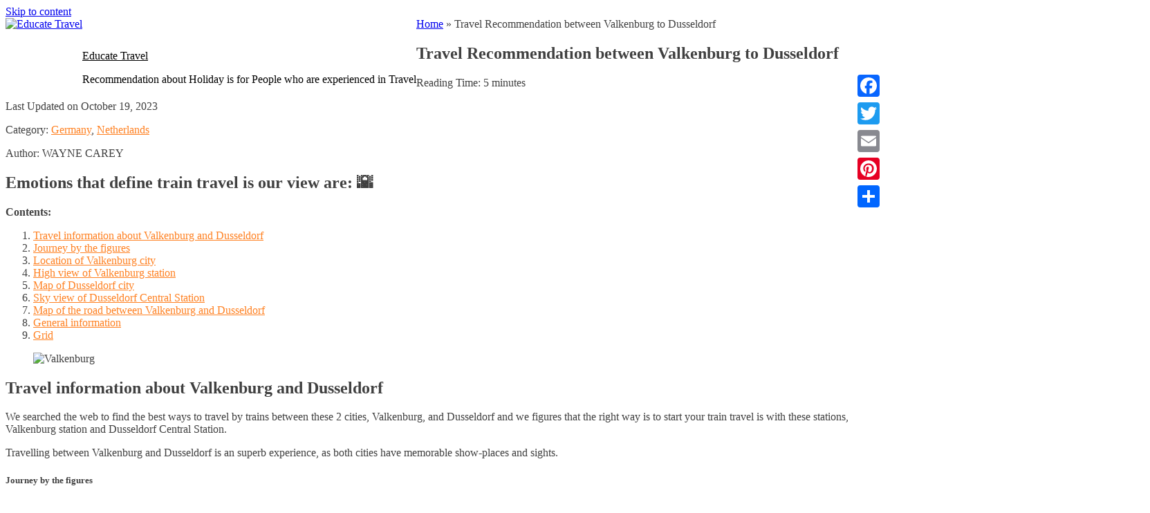

--- FILE ---
content_type: text/html; charset=UTF-8
request_url: https://educatetravel.com/travel-recommendation-between-valkenburg-to-dusseldorf/
body_size: 306659
content:
<!DOCTYPE html><html lang="en-US"><head><meta charset="UTF-8"><meta name="viewport" content="width=device-width, initial-scale=1"><link rel="profile" href="https://gmpg.org/xfn/11"><meta name="robots" content="index, follow, max-image-preview:large, max-snippet:-1, max-video-preview:-1"><title>Travel Recommendation between Valkenburg to Dusseldorf - Educate Travel</title><meta name="description" content="Travel guide from Valkenburg to Dusseldorf - This is a recommendation website to show you the travel options between Valkenburg and Dusseldorf including trains and more."><link rel="canonical" href="https://educatetravel.com/travel-recommendation-between-valkenburg-to-dusseldorf/"><meta property="og:locale" content="en_US"><meta property="og:type" content="article"><meta property="og:title" content="Travel Recommendation between Valkenburg to Dusseldorf - Educate Travel"><meta property="og:description" content="Travel guide from Valkenburg to Dusseldorf - This is a recommendation website to show you the travel options between Valkenburg and Dusseldorf including trains and more."><meta property="og:url" content="https://educatetravel.com/travel-recommendation-between-valkenburg-to-dusseldorf/"><meta property="og:site_name" content="Educate Travel"><meta property="article:published_time" content="2023-10-19T14:58:48+00:00"><meta property="article:modified_time" content="2023-10-19T14:58:50+00:00"><meta property="og:image" content="https://educatetravel-12e85.kxcdn.com/wp-content/uploads/2023/06/Valkenburg_featured.jpg"><meta name="twitter:card" content="summary_large_image"><meta name="twitter:label1" content="Written by"><meta name="twitter:data1" content="Louis Nel"><meta name="twitter:label2" content="Est. reading time"><meta name="twitter:data2" content="10 minutes"><link href="https://educatetravel-12e85.kxcdn.com" rel="preconnect"><link href="https://static.addtoany.com" rel="preconnect"><link href="https://maps.googleapis.com" rel="preconnect"><link href="https://classic-maps.openrouteservice.org" rel="preconnect"><link href="https://www.google.com" rel="preconnect"><link href="https://maps.gstatic.com" rel="preconnect"><link rel="alternate" type="application/rss+xml" title="Educate Travel &raquo; Feed" href="https://educatetravel.com/feed/"><link rel="alternate" type="application/rss+xml" title="Educate Travel &raquo; Comments Feed" href="https://educatetravel.com/comments/feed/"> <script>window._wpemojiSettings = {"baseUrl":"https:\/\/s.w.org\/images\/core\/emoji\/13.1.0\/72x72\/","ext":".png","svgUrl":"https:\/\/s.w.org\/images\/core\/emoji\/13.1.0\/svg\/","svgExt":".svg","source":{"concatemoji":"https:\/\/educatetravel-12e85.kxcdn.com\/wp-includes\/js\/wp-emoji-release.min.js"}};
			!function(e,a,t){var n,r,o,i=a.createElement("canvas"),p=i.getContext&&i.getContext("2d");function s(e,t){var a=String.fromCharCode;p.clearRect(0,0,i.width,i.height),p.fillText(a.apply(this,e),0,0);e=i.toDataURL();return p.clearRect(0,0,i.width,i.height),p.fillText(a.apply(this,t),0,0),e===i.toDataURL()}function c(e){var t=a.createElement("script");t.src=e,t.defer=t.type="text/javascript",a.getElementsByTagName("head")[0].appendChild(t)}for(o=Array("flag","emoji"),t.supports={everything:!0,everythingExceptFlag:!0},r=0;r<o.length;r++)t.supports[o[r]]=function(e){if(!p||!p.fillText)return!1;switch(p.textBaseline="top",p.font="600 32px Arial",e){case"flag":return s([127987,65039,8205,9895,65039],[127987,65039,8203,9895,65039])?!1:!s([55356,56826,55356,56819],[55356,56826,8203,55356,56819])&&!s([55356,57332,56128,56423,56128,56418,56128,56421,56128,56430,56128,56423,56128,56447],[55356,57332,8203,56128,56423,8203,56128,56418,8203,56128,56421,8203,56128,56430,8203,56128,56423,8203,56128,56447]);case"emoji":return!s([10084,65039,8205,55357,56613],[10084,65039,8203,55357,56613])}return!1}(o[r]),t.supports.everything=t.supports.everything&&t.supports[o[r]],"flag"!==o[r]&&(t.supports.everythingExceptFlag=t.supports.everythingExceptFlag&&t.supports[o[r]]);t.supports.everythingExceptFlag=t.supports.everythingExceptFlag&&!t.supports.flag,t.DOMReady=!1,t.readyCallback=function(){t.DOMReady=!0},t.supports.everything||(n=function(){t.readyCallback()},a.addEventListener?(a.addEventListener("DOMContentLoaded",n,!1),e.addEventListener("load",n,!1)):(e.attachEvent("onload",n),a.attachEvent("onreadystatechange",function(){"complete"===a.readyState&&t.readyCallback()})),(n=t.source||{}).concatemoji?c(n.concatemoji):n.wpemoji&&n.twemoji&&(c(n.twemoji),c(n.wpemoji)))}(window,document,window._wpemojiSettings);</script> <style>img.wp-smiley,
img.emoji {
	display: inline !important;
	border: none !important;
	box-shadow: none !important;
	height: 1em !important;
	width: 1em !important;
	margin: 0 .07em !important;
	vertical-align: -0.1em !important;
	background: none !important;
	padding: 0 !important;
}</style><link data-wpacu-style-handle="pantherius_wp_charts_style" rel="stylesheet" id="pantherius_wp_charts_style-css" href="https://educatetravel-12e85.kxcdn.com/wp-content/plugins/wp-charts-and-graphs/assets/css/pantherius_wp_charts.css" media="all"><link data-wpacu-style-handle="wp-block-library" rel="stylesheet" id="wp-block-library-css" href="https://educatetravel-12e85.kxcdn.com/wp-includes/css/dist/block-library/style.min.css" media="all"><link data-wpacu-style-handle="elasticpress-related-posts-block" rel="stylesheet" id="elasticpress-related-posts-block-css" href="https://educatetravel-12e85.kxcdn.com/wp-content/plugins/elasticpress/dist/css/related-posts-block-styles.min.css" media="all"><link data-wpacu-style-handle="wp-components" rel="stylesheet" id="wp-components-css" href="https://educatetravel-12e85.kxcdn.com/wp-includes/css/dist/components/style.min.css" media="all"><link data-wpacu-style-handle="wp-block-editor" rel="stylesheet" id="wp-block-editor-css" href="https://educatetravel-12e85.kxcdn.com/wp-includes/css/dist/block-editor/style.min.css" media="all"><link data-wpacu-style-handle="wp-nux" rel="stylesheet" id="wp-nux-css" href="https://educatetravel-12e85.kxcdn.com/wp-includes/css/dist/nux/style.min.css" media="all"><link data-wpacu-style-handle="wp-reusable-blocks" rel="stylesheet" id="wp-reusable-blocks-css" href="https://educatetravel-12e85.kxcdn.com/wp-includes/css/dist/reusable-blocks/style.min.css" media="all"><link data-wpacu-style-handle="wp-editor" rel="stylesheet" id="wp-editor-css" href="https://educatetravel-12e85.kxcdn.com/wp-includes/css/dist/editor/style.min.css" media="all"><link data-wpacu-style-handle="common" rel="stylesheet" id="common-css" href="https://educatetravel-12e85.kxcdn.com/wp-admin/css/common.min.css" media="all"><link data-wpacu-style-handle="forms" rel="stylesheet" id="forms-css" href="https://educatetravel-12e85.kxcdn.com/wp-admin/css/forms.min.css" media="all"><link data-wpacu-style-handle="wp-reset-editor-styles" rel="stylesheet" id="wp-reset-editor-styles-css" href="https://educatetravel-12e85.kxcdn.com/wp-includes/css/dist/block-library/reset.min.css" media="all"><link data-wpacu-style-handle="wp-editor-classic-layout-styles" rel="stylesheet" id="wp-editor-classic-layout-styles-css" href="https://educatetravel-12e85.kxcdn.com/wp-includes/css/dist/edit-post/classic.min.css" media="all"><link data-wpacu-style-handle="wp-block-library-theme" rel="stylesheet" id="wp-block-library-theme-css" href="https://educatetravel-12e85.kxcdn.com/wp-includes/css/dist/block-library/theme.min.css" media="all"><link data-wpacu-style-handle="wp-edit-blocks" rel="stylesheet" id="wp-edit-blocks-css" href="https://educatetravel-12e85.kxcdn.com/wp-includes/css/dist/block-library/editor.min.css" media="all"><link data-wpacu-style-handle="embed_sendy-cgb-style-css" rel="stylesheet" id="embed_sendy-cgb-style-css-css" href="https://educatetravel-12e85.kxcdn.com/wp-content/plugins/embed-sendy/dist/blocks.style.build.css" media="all"><link data-wpacu-style-handle="embed-sendy" rel="stylesheet" id="embed-sendy-css" href="https://educatetravel-12e85.kxcdn.com/wp-content/plugins/embed-sendy/assets/embed-sendy.css" media="screen"><link data-wpacu-style-handle="theme.css" rel="stylesheet" id="theme.css-css" href="https://educatetravel-12e85.kxcdn.com/wp-content/plugins/popup-builder/public/css/theme.css" media="all"><link data-wpacu-style-handle="wpfront-scroll-top" rel="stylesheet" id="wpfront-scroll-top-css" href="https://educatetravel-12e85.kxcdn.com/wp-content/plugins/wpfront-scroll-top/css/wpfront-scroll-top.min.css" media="all"><link data-wpacu-style-handle="travel-escape-bootstrap" rel="stylesheet" id="travel-escape-bootstrap-css" href="https://educatetravel-12e85.kxcdn.com/wp-content/themes/travel-escape-pro/assets/css/bootstrap.min.css" media="all"><link data-wpacu-style-handle="travel-escape-style" rel="stylesheet" id="travel-escape-style-css" href="https://educatetravel-12e85.kxcdn.com/wp-content/themes/travel-escape-pro/style.css" media="all"><link data-wpacu-style-handle="travel-escape-slick-style" rel="stylesheet" id="travel-escape-slick-style-css" href="https://educatetravel-12e85.kxcdn.com/wp-content/themes/travel-escape-pro/assets/css/slick.css" media="all"><link data-wpacu-style-handle="travel-escape-main-style" rel="stylesheet" id="travel-escape-main-style-css" href="https://educatetravel-12e85.kxcdn.com/wp-content/themes/travel-escape-pro/assets/css/main.css" media="all"><style id="travel-escape-main-style-inline-css">button::after, .button::after, .btn::after, input[type=submit]::after, .no-order a::after, .elementor-button::after,
		button, .button, .btn, input[type=submit], .no-order a, .elementor-button,
		.filter-section #filters .button.is-checked, button.btn-dark:hover, .button.btn-dark:hover, .btn.btn-dark:hover, input[type=submit].btn-dark:hover, .no-order a.btn-dark:hover, .elementor-button.btn-dark:hover, .features-section .feature-item .feature-icon::after, .features-section .feature-item .icon::after, .features-section .destination-item-container .feature-icon::after, .features-section .destination-item-container .icon::after, .trip-destination-wrapper .feature-item .feature-icon::after, .trip-destination-wrapper .feature-item .icon::after, .trip-destination-wrapper .destination-item-container .feature-icon::after, .trip-destination-wrapper .destination-item-container .icon::after, .pagination .page-numbers .page-numbers:hover, .pagination .page-numbers .page-numbers.current, .pagination .page-numbers .page-numbers:hover, .pagination .page-numbers .page-numbers.current, .wp-travel-toolbar .wp-toolbar-right .wp-travel-view-mode.active-mode a, .wp-travel-post-item-wrapper .wp-travel-explore a, .wp-travel-default-article .wp-travel-explore a, .wp-travel-send-enquiries:hover, .wp-travel-explore a:hover, #wp-travel-enquiries .mfp-close:hover, .ws-theme-cart-page .ws-theme-cart-list.table-total-info .actions .wp-travel-update-cart-btn:hover, button.bg-none:hover, .button.bg-none:hover, .btn.bg-none:hover, input[type=submit].bg-none:hover, .no-order a.bg-none:hover, .elementor-button.bg-none:hover, ul.social-icons a:hover, #wp-travel-tab-wrapper .resp-tabs-container .resp-accordion.resp-tab-active, .wp-travel-offer span, .tag-cloud-link:hover, .tag-cloud-link:visited:hover, .wp-calendar-nav [class*="wp-calendar-nav-"] a:hover, .trip .trip-thumbnail .offer, button.btn-border-dark:hover, .button.btn-border-dark:hover, .btn.btn-border-dark:hover, input[type=submit].btn-border-dark:hover, .no-order a.btn-border-dark:hover, .elementor-button.btn-border-dark:hover, .dashboard-tab .resp-tabs-container .resp-tab-content .my-order .book-more a, #wp-travel-tab-wrapper #booking .wp-travel-booking__pricing-wrapper .qty-spinner button {
			background-color: #ff8122 !important;
		}
		button, .button, .btn, input[type=submit], .no-order a, .elementor-button, button.btn-dark:hover, .button.btn-dark:hover, .btn.btn-dark:hover, input[type=submit].btn-dark:hover, .no-order a.btn-dark:hover, .elementor-button.btn-dark:hover, button:hover, .button:hover, .btn:hover, input[type=submit]:hover, .no-order a:hover, .elementor-button:hover, .slick-dots li.slick-active, .slick-dots li:hover, .wp-travel-post-item-wrapper .wp-travel-explore a, .wp-travel-default-article .wp-travel-explore a, .wp-travel-send-enquiries:hover, .wp-travel-explore a:hover, #wp-travel-enquiries .wp-travel-inquiry__form-header, .ws-theme-cart-page .ws-theme-cart-list.table-total-info .coupon input[type=submit], .wp-travel .ws-theme-cart-page .ws-theme-cart-list.table-total-info .actions .wp-travel-update-cart-btn:hover, .ws-theme-cart-page, .ws-theme-cart-page .ws-theme-cart-list thead tr th, .tag-cloud-link:hover, .tag-cloud-link:visited:hover, .wp-calendar-nav [class*="wp-calendar-nav-"] a:hover, button.btn-border-dark:hover, .button.btn-border-dark:hover, .btn.btn-border-dark:hover, input[type=submit].btn-border-dark:hover, .no-order a.btn-border-dark:hover, .elementor-button.btn-border-dark:hover, .dashboard-tab .resp-tabs-container .resp-tab-content .my-order .book-more a, #wp-travel-tab-wrapper #booking .wp-travel-booking__header button {
			border-color: #ff8122 !important;
		}
		.site-header .main-navigation .menu-item.current_page_item > a, .site-header .main-navigation .menu-item.current-menu-item > a, .site-header .main-navigation .menu-item:hover > a, .site-header .main-navigation .page_item.current_page_item > a, .site-header .main-navigation .page_item.current-menu-item > a, .site-header .main-navigation .page_item:hover > a, button:hover, .button:hover, .btn:hover, input[type=submit]:hover, .no-order a:hover, .elementor-button:hover,
		.ratings .rating-stars::before, a:hover, a:visited:hover, .wp-travel-average-review:before, .wp-travel-average-review span, .features-section .feature-item .feature-icon i, .features-section .feature-item .icon i, .features-section .destination-item-container .feature-icon i, .features-section .destination-item-container .icon i, .trip-destination-wrapper .feature-item .feature-icon i, .trip-destination-wrapper .feature-item .icon i, .trip-destination-wrapper .destination-item-container .feature-icon i, .trip-destination-wrapper .destination-item-container .icon i, .breadcrumbs ul li:last-child span, .pagination .page-numbers .page-numbers, .breadcrumbs ul li a:hover span, .wp-travel-trip-code code, .trip-headline-wrapper .right-plot-inner-wrap .wp-travel-trip-meta-info ul li::before, #wp-travel-tab-wrapper .resp-tabs-list li.resp-tab-active, #wp-travel-tab-wrapper .resp-tabs-list li:hover, .ws-theme-cart-page .ws-theme-cart-list tr p.total strong, .post-edit-link, .wp-travel-post-item-wrapper .wp-travel-explore a:hover, .wp-travel-default-article .wp-travel-explore a:hover, .ws-theme-cart-page .ws-theme-cart-list.table-total-info .coupon input[type=submit]:hover, .trip-destination .trip-destination-wrapper .destination-item-container .destination-title:hover, .trip-headline-wrapper .right-plot-inner-wrap .wp-travel-add-to-wishlists, .wp-travel-post-item-wrapper .wp-travel-entry-content-wrapper .description-left .wp-travel-add-to-wishlists, .wp-travel-default-article .wp-travel-entry-content-wrapper .description-left .wp-travel-add-to-wishlists, .wp-travel .ws-theme-cart-page .ws-theme-cart-list.table-total-info .actions .wp-travel-update-cart-btn:hover, .widget_wp_travel_filter_search_widget .wp-trave-price-range .wp-travel-tab-wrapper .wp-travel-booking-form-wrapper form .wp-travel-form-field select, .widget_wp_travel_filter_search_widget .wp-trave-price-range .wp-travel-tab-wrapper .wp-travel-booking-form-wrapper form .wp-travel-form-field textarea, .widget_wp_travel_filter_search_widget .wp-trave-price-range input, .wp-travel-tab-wrapper .wp-travel-booking-form-wrapper form .wp-travel-form-field .widget_wp_travel_filter_search_widget .wp-trave-price-range select, .wp-travel-tab-wrapper .wp-travel-booking-form-wrapper form .wp-travel-form-field .widget_wp_travel_filter_search_widget .wp-trave-price-range textarea, .wp-travel .button:hover, #wp-travel-tab-wrapper #booking .wp-travel-booking__header button:hover {
			color: #ff8122 !important;
		}

		.dashboard-tab ul.resp-tabs-list li.resp-tab-active {
			box-shadow: inset 2px 0px 0 #ff8122;
		}

		/* Opacity */
		.features-section .feature-item .feature-icon, .features-section .feature-item .icon, .features-section .destination-item-container .feature-icon, .features-section .destination-item-container .icon, .trip-destination-wrapper .feature-item .feature-icon, .trip-destination-wrapper .feature-item .icon, .trip-destination-wrapper .destination-item-container .feature-icon, .trip-destination-wrapper .destination-item-container .icon{
			background-color: #ff812233;
		}

		/* CSS override Fix */
		.features-section .feature-item:hover .feature-icon i, .features-section .feature-item:hover .icon i, .features-section .destination-item-container:hover .feature-icon i, .features-section .destination-item-container:hover .icon i, .trip-destination-wrapper .feature-item:hover .feature-icon i, .trip-destination-wrapper .feature-item:hover .icon i, .trip-destination-wrapper .destination-item-container:hover .feature-icon i, .trip-destination-wrapper .destination-item-container:hover .icon i, .pagination .page-numbers .page-numbers:hover, .pagination .page-numbers .page-numbers.current, .ws-theme-cart-page .ws-theme-cart-list.table-total-info .actions .wp-travel-update-cart-btn, ul.social-icons a:hover, .tag-cloud-link:hover, .tag-cloud-link:visited:hover, .wp-calendar-nav [class*="wp-calendar-nav-"] a:hover, #wp-travel-tab-wrapper #booking .wp-travel-booking__header button {
			color: #fff !important;
		}
		.wp-travel-post-item-wrapper .wp-travel-explore a:hover, .wp-travel-default-article .wp-travel-explore a:hover {
			background-color: transparent !important;
		}


		/** Secondary colors */
		button.btn-dark::after, .button.btn-dark::after, .btn.btn-dark::after, input[type=submit].btn-dark::after, .no-order a.btn-dark::after, .elementor-button.btn-dark::after, button.btn-dark, .button.btn-dark, .btn.btn-dark, input[type=submit].btn-dark, .no-order a.btn-dark, .elementor-button.btn-dark, .bg-dark, .trip-destination .trip-destination-wrapper .destination-item-container, .site-footer {
			background-color: #2b2b2b !important;
		}

		button.btn-dark, .button.btn-dark, .btn.btn-dark, input[type=submit].btn-dark, .no-order a.btn-dark, .elementor-button.btn-dark {
			border-color: #2b2b2b !important;
		}



		/* fonts and typography */
		body {
			font-family: 'Roboto';
		}
		h1,h2,h3,h4,h5,h6,.site-title {
			font-family: 'Roboto';
		}

		.site-header, .site-header.scrolling {
			background-image: url();
		}</style><link data-wpacu-style-handle="rpt_front_style" rel="stylesheet" id="rpt_front_style-css" href="https://educatetravel-12e85.kxcdn.com/wp-content/plugins/related-posts-thumbnails/assets/css/front.css" media="all"><link data-wpacu-style-handle="wp-color-picker" rel="stylesheet" id="wp-color-picker-css" href="https://educatetravel-12e85.kxcdn.com/wp-admin/css/color-picker.min.css" media="all"><link data-wpacu-style-handle="bos-searchbox" rel="stylesheet" id="bos-searchbox-css" href="https://educatetravel-12e85.kxcdn.com/wp-content/plugins/bookingcom-official-searchbox/assets/css/bos_searchbox.css" media="all"><link data-wpacu-style-handle="jquery-ui" rel="stylesheet" id="jquery-ui-css" href="https://educatetravel-12e85.kxcdn.com/wp-content/plugins/bookingcom-official-searchbox/assets/css/jquery-ui.css" media="all"><link data-wpacu-style-handle="addtoany" rel="stylesheet" id="addtoany-css" href="https://educatetravel-12e85.kxcdn.com/wp-content/plugins/add-to-any/addtoany.min.css" media="all"><style id="addtoany-inline-css">@media screen and (max-width:980px){
.a2a_floating_style.a2a_vertical_style{display:none;}
}</style><link data-wpacu-style-handle="wp-featherlight" rel="stylesheet" id="wp-featherlight-css" href="https://educatetravel-12e85.kxcdn.com/wp-content/plugins/wp-featherlight/css/wp-featherlight.min.css" media="all"> <script data-wpacu-jquery-core-handle="1" data-wpacu-script-handle="jquery-core" src="https://educatetravel-12e85.kxcdn.com/wp-includes/js/jquery/jquery.min.js" id="jquery-core-js"></script> <script data-wpacu-jquery-migrate-handle="1" data-wpacu-script-handle="jquery-migrate" src="https://educatetravel-12e85.kxcdn.com/wp-includes/js/jquery/jquery-migrate.min.js" id="jquery-migrate-js"></script> <script data-wpacu-script-handle="jquery-chartjs" src="https://educatetravel-12e85.kxcdn.com/wp-content/plugins/wp-charts-and-graphs/assets/js/Chart.min.js" id="jquery-chartjs-js"></script> <script data-wpacu-script-handle="pantherius_wp_charts_script" src="https://educatetravel-12e85.kxcdn.com/wp-content/plugins/wp-charts-and-graphs/assets/js/pantherius_wp_charts.js" id="pantherius_wp_charts_script-js"></script> <script data-wpacu-script-handle="addtoany" async src="https://educatetravel-12e85.kxcdn.com/wp-content/plugins/add-to-any/addtoany.min.js" id="addtoany-js"></script> <script data-wpacu-script-handle="addtoany" data-cfasync="false" id="addtoany-js-after">window.a2a_config=window.a2a_config||{};a2a_config.callbacks=[];a2a_config.overlays=[];a2a_config.templates={};
(function(d,s,a,b){a=d.createElement(s);b=d.getElementsByTagName(s)[0];a.async=1;a.src="https://static.addtoany.com/menu/page.js";b.parentNode.insertBefore(a,b);})(document,"script");</script> <script data-wpacu-script-handle="Popup.js" id="Popup.js-js-before">var sgpbPublicUrl = "https:\/\/educatetravel.com\/wp-content\/plugins\/popup-builder\/public\/";
var SGPB_JS_LOCALIZATION = {"imageSupportAlertMessage":"Only image files supported","pdfSupportAlertMessage":"Only pdf files supported","areYouSure":"Are you sure?","addButtonSpinner":"L","audioSupportAlertMessage":"Only audio files supported (e.g.: mp3, wav, m4a, ogg)","publishPopupBeforeElementor":"Please, publish the popup before starting to use Elementor with it!","publishPopupBeforeDivi":"Please, publish the popup before starting to use Divi Builder with it!","closeButtonAltText":"Close"};</script> <script data-wpacu-script-handle="Popup.js" src="https://educatetravel-12e85.kxcdn.com/wp-content/plugins/popup-builder/public/js/Popup.js" id="Popup.js-js"></script> <script data-wpacu-script-handle="PopupConfig.js" src="https://educatetravel-12e85.kxcdn.com/wp-content/plugins/popup-builder/public/js/PopupConfig.js" id="PopupConfig.js-js"></script> <script data-wpacu-script-handle="PopupBuilder.js" id="PopupBuilder.js-js-before">var SGPB_POPUP_PARAMS = {"popupTypeAgeRestriction":"ageRestriction","defaultThemeImages":{"1":"https:\/\/educatetravel-12e85.kxcdn.com\/wp-content\/plugins\/popup-builder\/public\/img\/theme_1\/close.png","2":"https:\/\/educatetravel-12e85.kxcdn.com\/wp-content\/plugins\/popup-builder\/public\/img\/theme_2\/close.png","3":"https:\/\/educatetravel-12e85.kxcdn.com\/wp-content\/plugins\/popup-builder\/public\/img\/theme_3\/close.png","5":"https:\/\/educatetravel-12e85.kxcdn.com\/wp-content\/plugins\/popup-builder\/public\/img\/theme_5\/close.png","6":"https:\/\/educatetravel-12e85.kxcdn.com\/wp-content\/plugins\/popup-builder\/public\/img\/theme_6\/close.png"},"homePageUrl":"https:\/\/educatetravel.com\/","isPreview":false,"convertedIdsReverse":[],"dontShowPopupExpireTime":365,"conditionalJsClasses":[],"disableAnalyticsGeneral":false};
var SGPB_JS_PACKAGES = {"packages":{"current":1,"free":1,"silver":2,"gold":3,"platinum":4},"extensions":{"geo-targeting":false,"advanced-closing":false}};
var SGPB_JS_PARAMS = {"ajaxUrl":"https:\/\/educatetravel.com\/wp-admin\/admin-ajax.php","nonce":"043a79f22d"};</script> <script data-wpacu-script-handle="PopupBuilder.js" src="https://educatetravel-12e85.kxcdn.com/wp-content/plugins/popup-builder/public/js/PopupBuilder.js" id="PopupBuilder.js-js"></script> <link rel="https://api.w.org/" href="https://educatetravel.com/wp-json/"><link rel="alternate" type="application/json" href="https://educatetravel.com/wp-json/wp/v2/posts/59944"><link rel="EditURI" type="application/rsd+xml" title="RSD" href="https://educatetravel.com/xmlrpc.php?rsd"><link rel="wlwmanifest" type="application/wlwmanifest+xml" href="https://educatetravel.com/wp-includes/wlwmanifest.xml"><meta name="generator" content="WordPress 5.8"><link rel="shortlink" href="https://educatetravel.com/?p=59944"><link rel="alternate" type="application/json+oembed" href="https://educatetravel.com/wp-json/oembed/1.0/embed?url=https%3A%2F%2Feducatetravel.com%2Ftravel-recommendation-between-valkenburg-to-dusseldorf%2F"><link rel="alternate" type="text/xml+oembed" href="https://educatetravel.com/wp-json/oembed/1.0/embed?url=https%3A%2F%2Feducatetravel.com%2Ftravel-recommendation-between-valkenburg-to-dusseldorf%2F&#038;format=xml"><link rel="canonical" href="https://educatetravel.com/travel-recommendation-between-valkenburg-to-dusseldorf/"><link rel="alternate" hreflang="af" href="https://educatetravel.com/af/travel-recommendation-between-valkenburg-to-dusseldorf/"><link rel="alternate" hreflang="sq" href="https://educatetravel.com/sq/travel-recommendation-between-valkenburg-to-dusseldorf/"><link rel="alternate" hreflang="am" href="https://educatetravel.com/am/travel-recommendation-between-valkenburg-to-dusseldorf/"><link rel="alternate" hreflang="ar" href="https://educatetravel.com/ar/travel-recommendation-between-valkenburg-to-dusseldorf/"><link rel="alternate" hreflang="hy" href="https://educatetravel.com/hy/travel-recommendation-between-valkenburg-to-dusseldorf/"><link rel="alternate" hreflang="az" href="https://educatetravel.com/az/travel-recommendation-between-valkenburg-to-dusseldorf/"><link rel="alternate" hreflang="eu" href="https://educatetravel.com/eu/travel-recommendation-between-valkenburg-to-dusseldorf/"><link rel="alternate" hreflang="be" href="https://educatetravel.com/be/travel-recommendation-between-valkenburg-to-dusseldorf/"><link rel="alternate" hreflang="bn" href="https://educatetravel.com/bn/travel-recommendation-between-valkenburg-to-dusseldorf/"><link rel="alternate" hreflang="bs" href="https://educatetravel.com/bs/travel-recommendation-between-valkenburg-to-dusseldorf/"><link rel="alternate" hreflang="bg" href="https://educatetravel.com/bg/travel-recommendation-between-valkenburg-to-dusseldorf/"><link rel="alternate" hreflang="my" href="https://educatetravel.com/my/travel-recommendation-between-valkenburg-to-dusseldorf/"><link rel="alternate" hreflang="ca" href="https://educatetravel.com/ca/travel-recommendation-between-valkenburg-to-dusseldorf/"><link rel="alternate" hreflang="ceb" href="https://educatetravel.com/ceb/travel-recommendation-between-valkenburg-to-dusseldorf/"><link rel="alternate" hreflang="ny" href="https://educatetravel.com/ny/travel-recommendation-between-valkenburg-to-dusseldorf/"><link rel="alternate" hreflang="zh" href="https://educatetravel.com/zh/travel-recommendation-between-valkenburg-to-dusseldorf/"><link rel="alternate" hreflang="zh-tw" href="https://educatetravel.com/zh-tw/travel-recommendation-between-valkenburg-to-dusseldorf/"><link rel="alternate" hreflang="co" href="https://educatetravel.com/co/travel-recommendation-between-valkenburg-to-dusseldorf/"><link rel="alternate" hreflang="hr" href="https://educatetravel.com/hr/travel-recommendation-between-valkenburg-to-dusseldorf/"><link rel="alternate" hreflang="cs" href="https://educatetravel.com/cs/travel-recommendation-between-valkenburg-to-dusseldorf/"><link rel="alternate" hreflang="da" href="https://educatetravel.com/da/travel-recommendation-between-valkenburg-to-dusseldorf/"><link rel="alternate" hreflang="nl" href="https://educatetravel.com/nl/travel-recommendation-between-valkenburg-to-dusseldorf/"><link rel="alternate" hreflang="eo" href="https://educatetravel.com/eo/travel-recommendation-between-valkenburg-to-dusseldorf/"><link rel="alternate" hreflang="et" href="https://educatetravel.com/et/travel-recommendation-between-valkenburg-to-dusseldorf/"><link rel="alternate" hreflang="fi" href="https://educatetravel.com/fi/travel-recommendation-between-valkenburg-to-dusseldorf/"><link rel="alternate" hreflang="fr" href="https://educatetravel.com/fr/travel-recommendation-between-valkenburg-to-dusseldorf/"><link rel="alternate" hreflang="fy" href="https://educatetravel.com/fy/travel-recommendation-between-valkenburg-to-dusseldorf/"><link rel="alternate" hreflang="gl" href="https://educatetravel.com/gl/travel-recommendation-between-valkenburg-to-dusseldorf/"><link rel="alternate" hreflang="ka" href="https://educatetravel.com/ka/travel-recommendation-between-valkenburg-to-dusseldorf/"><link rel="alternate" hreflang="de" href="https://educatetravel.com/de/travel-recommendation-between-valkenburg-to-dusseldorf/"><link rel="alternate" hreflang="el" href="https://educatetravel.com/el/travel-recommendation-between-valkenburg-to-dusseldorf/"><link rel="alternate" hreflang="gu" href="https://educatetravel.com/gu/travel-recommendation-between-valkenburg-to-dusseldorf/"><link rel="alternate" hreflang="ht" href="https://educatetravel.com/ht/travel-recommendation-between-valkenburg-to-dusseldorf/"><link rel="alternate" hreflang="ha" href="https://educatetravel.com/ha/travel-recommendation-between-valkenburg-to-dusseldorf/"><link rel="alternate" hreflang="haw" href="https://educatetravel.com/haw/travel-recommendation-between-valkenburg-to-dusseldorf/"><link rel="alternate" hreflang="hmn" href="https://educatetravel.com/hmn/travel-recommendation-between-valkenburg-to-dusseldorf/"><link rel="alternate" hreflang="he" href="https://educatetravel.com/he/travel-recommendation-between-valkenburg-to-dusseldorf/"><link rel="alternate" hreflang="hi" href="https://educatetravel.com/hi/travel-recommendation-between-valkenburg-to-dusseldorf/"><link rel="alternate" hreflang="hu" href="https://educatetravel.com/hu/travel-recommendation-between-valkenburg-to-dusseldorf/"><link rel="alternate" hreflang="is" href="https://educatetravel.com/is/travel-recommendation-between-valkenburg-to-dusseldorf/"><link rel="alternate" hreflang="ig" href="https://educatetravel.com/ig/travel-recommendation-between-valkenburg-to-dusseldorf/"><link rel="alternate" hreflang="id" href="https://educatetravel.com/id/travel-recommendation-between-valkenburg-to-dusseldorf/"><link rel="alternate" hreflang="ga" href="https://educatetravel.com/ga/travel-recommendation-between-valkenburg-to-dusseldorf/"><link rel="alternate" hreflang="it" href="https://educatetravel.com/it/travel-recommendation-between-valkenburg-to-dusseldorf/"><link rel="alternate" hreflang="ja" href="https://educatetravel.com/ja/travel-recommendation-between-valkenburg-to-dusseldorf/"><link rel="alternate" hreflang="jw" href="https://educatetravel.com/jw/travel-recommendation-between-valkenburg-to-dusseldorf/"><link rel="alternate" hreflang="kn" href="https://educatetravel.com/kn/travel-recommendation-between-valkenburg-to-dusseldorf/"><link rel="alternate" hreflang="kk" href="https://educatetravel.com/kk/travel-recommendation-between-valkenburg-to-dusseldorf/"><link rel="alternate" hreflang="km" href="https://educatetravel.com/km/travel-recommendation-between-valkenburg-to-dusseldorf/"><link rel="alternate" hreflang="ko" href="https://educatetravel.com/ko/travel-recommendation-between-valkenburg-to-dusseldorf/"><link rel="alternate" hreflang="ku" href="https://educatetravel.com/ku/travel-recommendation-between-valkenburg-to-dusseldorf/"><link rel="alternate" hreflang="lo" href="https://educatetravel.com/lo/travel-recommendation-between-valkenburg-to-dusseldorf/"><link rel="alternate" hreflang="la" href="https://educatetravel.com/la/travel-recommendation-between-valkenburg-to-dusseldorf/"><link rel="alternate" hreflang="lv" href="https://educatetravel.com/lv/travel-recommendation-between-valkenburg-to-dusseldorf/"><link rel="alternate" hreflang="lt" href="https://educatetravel.com/lt/travel-recommendation-between-valkenburg-to-dusseldorf/"><link rel="alternate" hreflang="lb" href="https://educatetravel.com/lb/travel-recommendation-between-valkenburg-to-dusseldorf/"><link rel="alternate" hreflang="mk" href="https://educatetravel.com/mk/travel-recommendation-between-valkenburg-to-dusseldorf/"><link rel="alternate" hreflang="mg" href="https://educatetravel.com/mg/travel-recommendation-between-valkenburg-to-dusseldorf/"><link rel="alternate" hreflang="ms" href="https://educatetravel.com/ms/travel-recommendation-between-valkenburg-to-dusseldorf/"><link rel="alternate" hreflang="ml" href="https://educatetravel.com/ml/travel-recommendation-between-valkenburg-to-dusseldorf/"><link rel="alternate" hreflang="mt" href="https://educatetravel.com/mt/travel-recommendation-between-valkenburg-to-dusseldorf/"><link rel="alternate" hreflang="mi" href="https://educatetravel.com/mi/travel-recommendation-between-valkenburg-to-dusseldorf/"><link rel="alternate" hreflang="mr" href="https://educatetravel.com/mr/travel-recommendation-between-valkenburg-to-dusseldorf/"><link rel="alternate" hreflang="mn" href="https://educatetravel.com/mn/travel-recommendation-between-valkenburg-to-dusseldorf/"><link rel="alternate" hreflang="ne" href="https://educatetravel.com/ne/travel-recommendation-between-valkenburg-to-dusseldorf/"><link rel="alternate" hreflang="no" href="https://educatetravel.com/no/travel-recommendation-between-valkenburg-to-dusseldorf/"><link rel="alternate" hreflang="fa" href="https://educatetravel.com/fa/travel-recommendation-between-valkenburg-to-dusseldorf/"><link rel="alternate" hreflang="pl" href="https://educatetravel.com/pl/travel-recommendation-between-valkenburg-to-dusseldorf/"><link rel="alternate" hreflang="pt" href="https://educatetravel.com/pt/travel-recommendation-between-valkenburg-to-dusseldorf/"><link rel="alternate" hreflang="pa" href="https://educatetravel.com/pa/travel-recommendation-between-valkenburg-to-dusseldorf/"><link rel="alternate" hreflang="ro" href="https://educatetravel.com/ro/travel-recommendation-between-valkenburg-to-dusseldorf/"><link rel="alternate" hreflang="ru" href="https://educatetravel.com/ru/travel-recommendation-between-valkenburg-to-dusseldorf/"><link rel="alternate" hreflang="sm" href="https://educatetravel.com/sm/travel-recommendation-between-valkenburg-to-dusseldorf/"><link rel="alternate" hreflang="gd" href="https://educatetravel.com/gd/travel-recommendation-between-valkenburg-to-dusseldorf/"><link rel="alternate" hreflang="sr" href="https://educatetravel.com/sr/travel-recommendation-between-valkenburg-to-dusseldorf/"><link rel="alternate" hreflang="st" href="https://educatetravel.com/st/travel-recommendation-between-valkenburg-to-dusseldorf/"><link rel="alternate" hreflang="sn" href="https://educatetravel.com/sn/travel-recommendation-between-valkenburg-to-dusseldorf/"><link rel="alternate" hreflang="sd" href="https://educatetravel.com/sd/travel-recommendation-between-valkenburg-to-dusseldorf/"><link rel="alternate" hreflang="si" href="https://educatetravel.com/si/travel-recommendation-between-valkenburg-to-dusseldorf/"><link rel="alternate" hreflang="sk" href="https://educatetravel.com/sk/travel-recommendation-between-valkenburg-to-dusseldorf/"><link rel="alternate" hreflang="sl" href="https://educatetravel.com/sl/travel-recommendation-between-valkenburg-to-dusseldorf/"><link rel="alternate" hreflang="so" href="https://educatetravel.com/so/travel-recommendation-between-valkenburg-to-dusseldorf/"><link rel="alternate" hreflang="es" href="https://educatetravel.com/es/travel-recommendation-between-valkenburg-to-dusseldorf/"><link rel="alternate" hreflang="su" href="https://educatetravel.com/su/travel-recommendation-between-valkenburg-to-dusseldorf/"><link rel="alternate" hreflang="sw" href="https://educatetravel.com/sw/travel-recommendation-between-valkenburg-to-dusseldorf/"><link rel="alternate" hreflang="sv" href="https://educatetravel.com/sv/travel-recommendation-between-valkenburg-to-dusseldorf/"><link rel="alternate" hreflang="tl" href="https://educatetravel.com/tl/travel-recommendation-between-valkenburg-to-dusseldorf/"><link rel="alternate" hreflang="tg" href="https://educatetravel.com/tg/travel-recommendation-between-valkenburg-to-dusseldorf/"><link rel="alternate" hreflang="ta" href="https://educatetravel.com/ta/travel-recommendation-between-valkenburg-to-dusseldorf/"><link rel="alternate" hreflang="tr" href="https://educatetravel.com/tr/travel-recommendation-between-valkenburg-to-dusseldorf/"><link rel="alternate" hreflang="te" href="https://educatetravel.com/te/travel-recommendation-between-valkenburg-to-dusseldorf/"><link rel="alternate" hreflang="th" href="https://educatetravel.com/th/travel-recommendation-between-valkenburg-to-dusseldorf/"><link rel="alternate" hreflang="uk" href="https://educatetravel.com/uk/travel-recommendation-between-valkenburg-to-dusseldorf/"><link rel="alternate" hreflang="ur" href="https://educatetravel.com/ur/travel-recommendation-between-valkenburg-to-dusseldorf/"><link rel="alternate" hreflang="uz" href="https://educatetravel.com/uz/travel-recommendation-between-valkenburg-to-dusseldorf/"><link rel="alternate" hreflang="vi" href="https://educatetravel.com/vi/travel-recommendation-between-valkenburg-to-dusseldorf/"><link rel="alternate" hreflang="cy" href="https://educatetravel.com/cy/travel-recommendation-between-valkenburg-to-dusseldorf/"><link rel="alternate" hreflang="xh" href="https://educatetravel.com/xh/travel-recommendation-between-valkenburg-to-dusseldorf/"><link rel="alternate" hreflang="yi" href="https://educatetravel.com/yi/travel-recommendation-between-valkenburg-to-dusseldorf/"><link rel="alternate" hreflang="yo" href="https://educatetravel.com/yo/travel-recommendation-between-valkenburg-to-dusseldorf/"><link rel="alternate" hreflang="zu" href="https://educatetravel.com/zu/travel-recommendation-between-valkenburg-to-dusseldorf/"><style id="wplmi-inline-css" type="text/css">span.wplmi-user-avatar { width: 16px;display: inline-block !important;flex-shrink: 0; } img.wplmi-elementor-avatar { border-radius: 100%;margin-right: 3px; }</style><style>/* write your CSS code here */
.entry-meta .byline {
display: none;
}
		
.posted-on::before {
display: none;
}	
				
.single-post .posted-on {
display: none;
}</style><style>/* write your CSS code here */
#primary-menu {
display: none;
}</style><style>#breadcrumb {
	width: 100%;
    margin-right: auto;
    margin-left: auto;
	max-width: inherit;
    padding-right: 15px;
    padding-left: 15px;
	}</style><style>@media only screen and (min-width: 992px) {
	.full-width {
	 width: 100vw;
	 position: relative;
	 margin-left: -50vw;
	 left: 80%;
	}
}

@media only screen and (max-width: 992px) {
	.full-width {
	 width: 100vw;
	 position: relative;
	 margin-left: -50vw;
	 left: 50%;
	}
}</style><style>/* write your CSS code here */


#ath {
background:#f5f5f5;
margin:0 0 40px 0;
padding:10px;
border: 3px;
overflow:hidden;
font-size: 14px;
}
.pro {
background:#FFF !important; float:left;
margin:0 10px 0 0;
padding:4px;
border: 2px;
}</style><style>/* write your CSS code here */


/* basic positioning */
.bubblelegend { list-style: none; }
.bubblelegend { display: flex; }
.bubblelegend { font-family: ""; }	   
.bubblelegend { font-size: 14px; }	
.bubblelegend { justify-content: center; }  
.bubblelegend li { float: left; margin-right: 10px; }
.bubblelegend span { border: 1px solid #ccc; float: left; width: 12px; height: 12px; margin: 2px; }
/* your colors */
.bubblelegend .saveatrain { background-color: blue; }
.bubblelegend .virail { background-color: red; }
.bubblelegend .b-europe { background-color: green; }
.bubblelegend .onlytrain { background-color: purple }</style><style>/* purge cache to see changes */
.main-navigation .navbar-toggler{
   display: none;
 }</style><style>/* purge cache to see changes */
.site-header { 
	background: #757575b8 !important;
}</style><style>#related_posts_thumbnails li{
				border-right: 1px solid #dddddd;
				background-color: #ffffff			}
			#related_posts_thumbnails li:hover{
				background-color: #eeeeee;
			}
			.relpost_content{
				font-size:	12px;
				color: 		#333333;
			}
			.relpost-block-single{
				background-color: #ffffff;
				border-right: 1px solid  #dddddd;
				border-left: 1px solid  #dddddd;
				margin-right: -1px;
			}
			.relpost-block-single:hover{
				background-color: #eeeeee;
			}</style> <script type="application/ld+json" class="saswp-schema-markup-output">[{"@context":"https:\/\/schema.org","@type":"BreadcrumbList","@id":"https:\/\/educatetravel.com\/travel-recommendation-between-valkenburg-to-dusseldorf\/#breadcrumb","itemListElement":[{"@type":"ListItem","position":1,"item":{"@id":"https:\/\/educatetravel.com","name":"Educate Travel"}},{"@type":"ListItem","position":2,"item":{"@id":"https:\/\/educatetravel.com\/category\/germany\/","name":"Germany"}},{"@type":"ListItem","position":3,"item":{"@id":"https:\/\/educatetravel.com\/travel-recommendation-between-valkenburg-to-dusseldorf\/","name":"Travel Recommendation between Valkenburg to Dusseldorf"}}]},

{"@context":"https:\/\/schema.org","@type":"WebPage","@id":"https:\/\/educatetravel.com\/travel-recommendation-between-valkenburg-to-dusseldorf\/#webpage","name":"Travel Recommendation between Valkenburg to Dusseldorf","url":"https:\/\/educatetravel.com\/travel-recommendation-between-valkenburg-to-dusseldorf\/","lastReviewed":"2023-10-19T14:58:50+00:00","inLanguage":"en-US","description":"Travel guide from Valkenburg to Dusseldorf - This is a recommendation website to show you the travel options between Valkenburg and Dusseldorf including trains and more.","mainEntity":{"@type":"Article","mainEntityOfPage":"https:\/\/educatetravel.com\/travel-recommendation-between-valkenburg-to-dusseldorf\/","headline":"Travel Recommendation between Valkenburg to Dusseldorf","description":"Travel guide from Valkenburg to Dusseldorf - This is a recommendation website to show you the travel options between Valkenburg and Dusseldorf including trains and more.","keywords":"","datePublished":"2023-10-19T14:58:48+00:00","dateModified":"2023-10-19T14:58:50+00:00","author":{"@type":"Person","name":"Louis Nel","description":"","url":"https:\/\/educatetravel.com\/author\/louisnel\/","sameAs":[],"image":{"@type":"ImageObject","url":"https:\/\/secure.gravatar.com\/avatar\/deea96c15b42466761c91c7e1b3e9c3f?s=96&d=mm&r=g","height":96,"width":96}},"publisher":{"@type":"Organization","name":"Educate Travel","url":"https:\/\/educatetravel.com","logo":{"@type":"ImageObject","url":"https:\/\/educatetravel-12e85.kxcdn.com\/wp-content\/uploads\/2021\/04\/design-18d7c286-4daf-4075-988d-2998031285ba.png","width":"160","height":"50"}},"image":[{"@type":"ImageObject","url":"https:\/\/educatetravel-12e85.kxcdn.com\/wp-content\/uploads\/2023\/06\/Valkenburg_featured-1200x675.jpg","width":1200,"height":675,"@id":"https:\/\/educatetravel.com\/travel-recommendation-between-valkenburg-to-dusseldorf\/#primaryimage"},{"@type":"ImageObject","url":"https:\/\/educatetravel-12e85.kxcdn.com\/wp-content\/uploads\/2023\/06\/Valkenburg_station_gallery_3.jpg","width":550,"height":367},{"@type":"ImageObject","url":"https:\/\/educatetravel-12e85.kxcdn.com\/wp-content\/uploads\/2023\/06\/Valkenburg_station_gallery_1-1024x315.jpg","width":1024,"height":315},{"@type":"ImageObject","url":"https:\/\/educatetravel-12e85.kxcdn.com\/wp-content\/uploads\/2021\/04\/saveatrain-1024x480.png","width":1024,"height":480},{"@type":"ImageObject","url":"https:\/\/educatetravel-12e85.kxcdn.com\/wp-content\/uploads\/2021\/04\/virail-1024x447.png","width":1024,"height":447},{"@type":"ImageObject","url":"https:\/\/educatetravel-12e85.kxcdn.com\/wp-content\/uploads\/2021\/04\/b-europe-1024x478.png","width":1024,"height":478},{"@type":"ImageObject","url":"https:\/\/educatetravel-12e85.kxcdn.com\/wp-content\/uploads\/2021\/04\/onlytrain-1024x465.png","width":1024,"height":465},{"@type":"ImageObject","url":"https:\/\/educatetravel-12e85.kxcdn.com\/wp-content\/uploads\/2023\/06\/Valkenburg_gallery_9-1024x576.jpg","width":1024,"height":576},{"@type":"ImageObject","url":"https:\/\/educatetravel-12e85.kxcdn.com\/wp-content\/uploads\/2023\/06\/Valkenburg_gallery_8.jpg","width":612,"height":408},{"@type":"ImageObject","url":"https:\/\/educatetravel-12e85.kxcdn.com\/wp-content\/uploads\/2023\/06\/Valkenburg_gallery_7-1024x576.jpg","width":1024,"height":576},{"@type":"ImageObject","url":"https:\/\/educatetravel-12e85.kxcdn.com\/wp-content\/uploads\/2023\/06\/Valkenburg_gallery_6-1024x684.jpg","width":1024,"height":684},{"@type":"ImageObject","url":"https:\/\/educatetravel-12e85.kxcdn.com\/wp-content\/uploads\/2023\/06\/Valkenburg_gallery_5.jpg","width":524,"height":350},{"@type":"ImageObject","url":"https:\/\/educatetravel-12e85.kxcdn.com\/wp-content\/uploads\/2023\/06\/Valkenburg_gallery_4-1024x576.jpg","width":1024,"height":576},{"@type":"ImageObject","url":"https:\/\/educatetravel-12e85.kxcdn.com\/wp-content\/uploads\/2023\/06\/Valkenburg_gallery_3-1024x684.jpg","width":1024,"height":684},{"@type":"ImageObject","url":"https:\/\/educatetravel-12e85.kxcdn.com\/wp-content\/uploads\/2023\/06\/Valkenburg_gallery_2-1024x684.jpg","width":1024,"height":684},{"@type":"ImageObject","url":"https:\/\/educatetravel-12e85.kxcdn.com\/wp-content\/uploads\/2021\/08\/Dusseldorf_station_gallery_3-1024x701.jpg","width":1024,"height":701},{"@type":"ImageObject","url":"https:\/\/educatetravel-12e85.kxcdn.com\/wp-content\/uploads\/2021\/08\/Dusseldorf_station_gallery_2.jpg","width":1000,"height":457},{"@type":"ImageObject","url":"https:\/\/educatetravel-12e85.kxcdn.com\/wp-content\/uploads\/2021\/08\/Dusseldorf_station_gallery_1.jpg","width":800,"height":533},{"@type":"ImageObject","url":"https:\/\/educatetravel-12e85.kxcdn.com\/wp-content\/uploads\/2021\/08\/Dusseldorf_gallery_9-1024x574.jpg","width":1024,"height":574},{"@type":"ImageObject","url":"https:\/\/educatetravel-12e85.kxcdn.com\/wp-content\/uploads\/2021\/08\/Dusseldorf_gallery_8-1024x585.jpg","width":1024,"height":585},{"@type":"ImageObject","url":"https:\/\/educatetravel-12e85.kxcdn.com\/wp-content\/uploads\/2021\/08\/Dusseldorf_gallery_7.jpg","width":730,"height":512},{"@type":"ImageObject","url":"https:\/\/educatetravel-12e85.kxcdn.com\/wp-content\/uploads\/2021\/08\/Dusseldorf_gallery_6-1024x366.jpg","width":1024,"height":366},{"@type":"ImageObject","url":"https:\/\/educatetravel-12e85.kxcdn.com\/wp-content\/uploads\/2021\/08\/Dusseldorf_gallery_5.jpg","width":700,"height":525},{"@type":"ImageObject","url":"https:\/\/educatetravel-12e85.kxcdn.com\/wp-content\/uploads\/2021\/08\/Dusseldorf_gallery_4-1024x683.jpg","width":1024,"height":683},{"@type":"ImageObject","url":"https:\/\/educatetravel-12e85.kxcdn.com\/wp-content\/uploads\/2021\/08\/Dusseldorf_gallery_3.jpg","width":700,"height":394},{"@type":"ImageObject","url":"https:\/\/educatetravel-12e85.kxcdn.com\/wp-content\/uploads\/2021\/08\/Dusseldorf_gallery_2-1024x685.jpg","width":1024,"height":685},{"@type":"ImageObject","url":"https:\/\/educatetravel-12e85.kxcdn.com\/wp-content\/uploads\/2021\/05\/Netherlands_currency.jpg","width":900,"height":939},{"@type":"ImageObject","url":"https:\/\/educatetravel-12e85.kxcdn.com\/wp-content\/uploads\/2021\/05\/Germany_currency.jpg","width":900,"height":956},{"@type":"ImageObject","url":"https:\/\/educatetravel-12e85.kxcdn.com\/images\/profilepics\/profilepic_23.jpg","width":172,"height":256}]},"reviewedBy":{"@type":"Organization","name":"Educate Travel","url":"https:\/\/educatetravel.com","logo":{"@type":"ImageObject","url":"https:\/\/educatetravel-12e85.kxcdn.com\/wp-content\/uploads\/2021\/04\/design-18d7c286-4daf-4075-988d-2998031285ba.png","width":"160","height":"50"}}}]</script> <link rel="icon" href="https://educatetravel-12e85.kxcdn.com/wp-content/uploads/2021/04/cropped-FullColor_IconOnly_1280x1024_72dpi-32x32.png" sizes="32x32"><link rel="icon" href="https://educatetravel-12e85.kxcdn.com/wp-content/uploads/2021/04/cropped-FullColor_IconOnly_1280x1024_72dpi-192x192.png" sizes="192x192"><link rel="apple-touch-icon" href="https://educatetravel-12e85.kxcdn.com/wp-content/uploads/2021/04/cropped-FullColor_IconOnly_1280x1024_72dpi-180x180.png"><meta name="msapplication-TileImage" content="https://educatetravel-12e85.kxcdn.com/wp-content/uploads/2021/04/cropped-FullColor_IconOnly_1280x1024_72dpi-270x270.png"><style id="wp-custom-css">.post-filter-wrapper #search-2 form{
	flex-direction:inherit !important;
}
body{
	color:#404040 !important;
}
.site-header .main-navigation .site-branding img {
	max-height:120px !important;
}
#logo-div{
	float:left;
}
#title-div{
	float:left;
	margin-top:30px;
}
.site-header .main-navigation{
	padding:0px !important;
}
.site-header{
	background:#ADD8E6 !important;
}
.site-header .main-navigation .site-branding .site-description{
	color:#000 !important;
	font-size:16px
}
.site-header .main-navigation .site-branding .site-title a{
	color:#000 ;
}
@media screen and (max-width: 410px) {
  #logo-div{
	float:none;
}
#title-div{
	float:none;
	margin-top:0px;
}
.site-header .main-navigation .site-branding{
		margin:0px auto;
	}
}
.entry-content a {
    text-decoration: underline;
    color: #ff8122;
}
.entry-content a:hover {
    color: #febb02 !important
}
.entry-content a:not([href]) {
	text-decoration:none !important;
	color: #404040 !important;
}</style></head><body class="post-template-default single single-post postid-59944 single-format-standard wp-custom-logo wp-featherlight-captions"><div id="page" class="site">
<a class="skip-link screen-reader-text" href="#primary">Skip to content</a><header id="masthead" class="site-header"><nav id="site-navigation" class="main-navigation navbar navbar-dark navbar-expand-lg"><div class="container"><div class="site-branding"><div id="logo-div">
<a href="https://educatetravel.com/" class="custom-logo-link" rel="home"><img data-lazyloaded="1" src="[data-uri]" width="1000" height="800" data-src="https://educatetravel-12e85.kxcdn.com/wp-content/uploads/2021/04/cropped-educatetravel_logo_transparent.png" class="custom-logo" alt="Educate Travel" data-srcset="https://educatetravel-12e85.kxcdn.com/wp-content/uploads/2021/04/cropped-educatetravel_logo_transparent.png 1000w, https://educatetravel-12e85.kxcdn.com/wp-content/uploads/2021/04/cropped-educatetravel_logo_transparent-300x240.png 300w, https://educatetravel-12e85.kxcdn.com/wp-content/uploads/2021/04/cropped-educatetravel_logo_transparent-768x614.png 768w" data-sizes="(max-width: 1000px) 100vw, 1000px"></a></div><div id="title-div"><p class="site-title"><a href="https://educatetravel.com/" rel="home">Educate Travel</a></p><p class="site-description">Recommendation about Holiday is for People who are experienced in Travel</p></div></div>
<button class="navbar-toggler" data-toggle="collapse" data-target="#primary-menu-container" aria-expanded="false">
<span class="navbar-toggler-icon"></span>
</button></div></nav></header><div id="breadcrumb"><div class="breadcrumbs breadcrumb-trail"><span><span><a href="https://educatetravel.com/">Home</a> » <span class="breadcrumb_last" aria-current="page">Travel Recommendation between Valkenburg to Dusseldorf</span></span></span></div></div><main id="primary" class="site-main"><div class="container"><div class="row"><div class="col-lg-8 col-md-12"><article id="post-59944" class="post-59944 post type-post status-publish format-standard hentry category-germany category-netherlands"><header class="entry-header"><h1 class="entry-title">Travel Recommendation between Valkenburg to Dusseldorf</h1><div class="entry-meta">
<span class="posted-on">Posted on <a href="https://educatetravel.com/travel-recommendation-between-valkenburg-to-dusseldorf/" rel="bookmark"><time class="entry-date published" datetime="2023-10-19T14:58:48+00:00">October 19, 2023</time><time class="updated" datetime="2023-10-19T14:58:50+00:00">October 19, 2023</time></a></span><span class="byline"> by <span class="author vcard"><a class="url fn n" href="https://educatetravel.com/author/louisnel/">Louis Nel</a></span></span></div></header><div class="entry-content">
<span class="rt-reading-time" style="display: block;"><span class="rt-label rt-prefix">Reading Time: </span> <span class="rt-time">5</span> <span class="rt-label rt-postfix">minutes</span></span><p class="post-modified-info">Last Updated on October 19, 2023</p>Category: <a href="https://educatetravel.com/category/germany/">Germany</a>, <a href="https://educatetravel.com/category/netherlands/">Netherlands</a><p>Author: WAYNE CAREY</p><h2>Emotions that define train travel is our view are: 🌇</h2><p><strong>Contents:</strong></p><ol><li><a href="#travelinformation">Travel information about Valkenburg and Dusseldorf</a></li><li><a href="#tripdetails">Journey by the figures</a></li><li><a href="#origin-location">Location of Valkenburg city</a></li><li><a href="#origin-station">High view of Valkenburg station</a></li><li><a href="#destination-map">Map of Dusseldorf city</a></li><li><a href="#destination-station">Sky view of Dusseldorf Central Station</a></li><li><a href="#map">Map of the road between Valkenburg and Dusseldorf</a></li><li><a href="#general-information">General information</a></li><li><a href="#grid">Grid</a></li></ol><figure class="wp-block-image size-full"><img data-lazyloaded="1" src="[data-uri]" width="800" height="600" data-src="https://educatetravel-12e85.kxcdn.com/wp-content/uploads/2023/06/Valkenburg_featured.jpg" alt="Valkenburg" class="wp-image-54388" data-srcset="https://educatetravel-12e85.kxcdn.com/wp-content/uploads/2023/06/Valkenburg_featured.jpg 800w, https://educatetravel-12e85.kxcdn.com/wp-content/uploads/2023/06/Valkenburg_featured-300x225.jpg 300w, https://educatetravel-12e85.kxcdn.com/wp-content/uploads/2023/06/Valkenburg_featured-768x576.jpg 768w" data-sizes="(max-width: 800px) 100vw, 800px"></figure><a name="travelinformation"><h2>Travel information about Valkenburg and Dusseldorf</h2></a><p>We searched the web to find the best ways to travel by trains between these 2 cities, Valkenburg, and Dusseldorf and we figures that the right way is to start your train travel is with these stations, Valkenburg station and Dusseldorf Central Station.</p><p>Travelling between Valkenburg and Dusseldorf is an superb experience, as both cities have memorable show-places and sights.</p><a name="tripdetails"><h5>Journey by the figures</h5></a><figure class="wp-block-table"><table><tbody><tr><td>Minimum Price</td><td>€27.24</td></tr><tr><td>Maximum Price</td><td>€27.24</td></tr><tr><td>Difference between the High and Low trains Price</td><td>0%</td></tr><tr><td>Trains Frequency</td><td>20</td></tr><tr><td>First train</td><td>00:55</td></tr><tr><td>Last train</td><td>23:36</td></tr><tr><td>Distance</td><td>103 km</td></tr><tr><td>Average Journey time</td><td>From 1h 33m</td></tr><tr><td>Departing Station</td><td>Valkenburg Station</td></tr><tr><td>Arriving Station</td><td>Dusseldorf Central Station</td></tr><tr><td>Ticket type</td><td>E-Ticket</td></tr><tr><td>Running</td><td>Yes</td></tr><tr><td>Train Class</td><td>1st/2nd/Business</td></tr></tbody></table></figure><p>Valkenburg Railway station</p><figure class="wp-block-gallery columns-2 is-cropped"><ul class="blocks-gallery-grid"><li class="blocks-gallery-item"><figure><a href="https://educatetravel-12e85.kxcdn.com/wp-content/uploads/2023/06/Valkenburg_station_gallery_3.jpg"><img data-lazyloaded="1" src="[data-uri]" width="550" height="367" data-src="https://educatetravel-12e85.kxcdn.com/wp-content/uploads/2023/06/Valkenburg_station_gallery_3.jpg" alt="Valkenburg station" data-id="54399" data-full-url="https://educatetravel-12e85.kxcdn.com/wp-content/uploads/2023/06/Valkenburg_station_gallery_3.jpg" data-link="https://educatetravel.com/valkenburg_station_gallery_3/" class="wp-image-54399" data-srcset="https://educatetravel-12e85.kxcdn.com/wp-content/uploads/2023/06/Valkenburg_station_gallery_3.jpg 550w, https://educatetravel-12e85.kxcdn.com/wp-content/uploads/2023/06/Valkenburg_station_gallery_3-300x200.jpg 300w" data-sizes="(max-width: 550px) 100vw, 550px"></a></figure></li><li class="blocks-gallery-item"><figure><a href="https://educatetravel-12e85.kxcdn.com/wp-content/uploads/2023/06/Valkenburg_station_gallery_1.jpg"><img data-lazyloaded="1" src="[data-uri]" width="1024" height="315" data-src="https://educatetravel-12e85.kxcdn.com/wp-content/uploads/2023/06/Valkenburg_station_gallery_1-1024x315.jpg" alt="Valkenburg station" data-id="54398" data-full-url="https://educatetravel-12e85.kxcdn.com/wp-content/uploads/2023/06/Valkenburg_station_gallery_1.jpg" data-link="https://educatetravel.com/valkenburg_station_gallery_1/" class="wp-image-54398" data-srcset="https://educatetravel-12e85.kxcdn.com/wp-content/uploads/2023/06/Valkenburg_station_gallery_1-1024x315.jpg 1024w, https://educatetravel-12e85.kxcdn.com/wp-content/uploads/2023/06/Valkenburg_station_gallery_1-300x92.jpg 300w, https://educatetravel-12e85.kxcdn.com/wp-content/uploads/2023/06/Valkenburg_station_gallery_1-768x236.jpg 768w, https://educatetravel-12e85.kxcdn.com/wp-content/uploads/2023/06/Valkenburg_station_gallery_1-1536x472.jpg 1536w, https://educatetravel-12e85.kxcdn.com/wp-content/uploads/2023/06/Valkenburg_station_gallery_1.jpg 2000w" data-sizes="(max-width: 1024px) 100vw, 1024px"></a></figure></li></ul></figure><p>As the next step, you have to order a train ticket for your travel, so here are some cheap prices to get by train from the stations Valkenburg station, Dusseldorf Central Station:</p><h5>1. Saveatrain.com</h5><figure class="wp-block-image size-large"><a href="https://www.saveatrain.com/en/Valkenburg-to-Dusseldorf_Central_Station" target="_blank" rel="noopener"><img data-lazyloaded="1" src="[data-uri]" width="1024" height="480" data-src="https://educatetravel-12e85.kxcdn.com/wp-content/uploads/2021/04/saveatrain-1024x480.png" alt="saveatrain" class="wp-image-830" data-srcset="https://educatetravel-12e85.kxcdn.com/wp-content/uploads/2021/04/saveatrain-1024x480.png 1024w, https://educatetravel-12e85.kxcdn.com/wp-content/uploads/2021/04/saveatrain-300x141.png 300w, https://educatetravel-12e85.kxcdn.com/wp-content/uploads/2021/04/saveatrain-768x360.png 768w, https://educatetravel-12e85.kxcdn.com/wp-content/uploads/2021/04/saveatrain-1536x720.png 1536w, https://educatetravel-12e85.kxcdn.com/wp-content/uploads/2021/04/saveatrain.png 1901w" data-sizes="(max-width: 1024px) 100vw, 1024px"></a><figcaption>Save A Train startup is located in The Netherlands</figcaption></figure><h5>2. Virail.com</h5><figure class="wp-block-image size-large"><a href="https://www.virail.com/train-valkenburg-dusseldorf" target="_blank" rel="nofollow noopener"><img data-lazyloaded="1" src="[data-uri]" width="1024" height="447" data-src="https://educatetravel-12e85.kxcdn.com/wp-content/uploads/2021/04/virail-1024x447.png" alt="virail" class="wp-image-829" data-srcset="https://educatetravel-12e85.kxcdn.com/wp-content/uploads/2021/04/virail-1024x447.png 1024w, https://educatetravel-12e85.kxcdn.com/wp-content/uploads/2021/04/virail-300x131.png 300w, https://educatetravel-12e85.kxcdn.com/wp-content/uploads/2021/04/virail-768x335.png 768w, https://educatetravel-12e85.kxcdn.com/wp-content/uploads/2021/04/virail-1536x671.png 1536w, https://educatetravel-12e85.kxcdn.com/wp-content/uploads/2021/04/virail.png 1898w" data-sizes="(max-width: 1024px) 100vw, 1024px"></a><figcaption>Virail startup is based in The Netherlands</figcaption></figure><h5>3. B-europe.com</h5><figure class="wp-block-image size-large"><a href="https://www.b-europe.com" target="_blank" rel="nofollow noopener"><img data-lazyloaded="1" src="[data-uri]" width="1024" height="478" data-src="https://educatetravel-12e85.kxcdn.com/wp-content/uploads/2021/04/b-europe-1024x478.png" alt="b-europe" class="wp-image-828" data-srcset="https://educatetravel-12e85.kxcdn.com/wp-content/uploads/2021/04/b-europe-1024x478.png 1024w, https://educatetravel-12e85.kxcdn.com/wp-content/uploads/2021/04/b-europe-300x140.png 300w, https://educatetravel-12e85.kxcdn.com/wp-content/uploads/2021/04/b-europe-768x359.png 768w, https://educatetravel-12e85.kxcdn.com/wp-content/uploads/2021/04/b-europe-1536x718.png 1536w, https://educatetravel-12e85.kxcdn.com/wp-content/uploads/2021/04/b-europe.png 1901w" data-sizes="(max-width: 1024px) 100vw, 1024px"></a><figcaption>B-Europe company is based in Belgium</figcaption></figure><h5>4. Onlytrain.com</h5><figure class="wp-block-image size-large"><a href="https://www.onlytrain.com" target="_blank" rel="nofollow noopener"><img data-lazyloaded="1" src="[data-uri]" width="1024" height="465" data-src="https://educatetravel-12e85.kxcdn.com/wp-content/uploads/2021/04/onlytrain-1024x465.png" alt="onlytrain" class="wp-image-827" data-srcset="https://educatetravel-12e85.kxcdn.com/wp-content/uploads/2021/04/onlytrain-1024x465.png 1024w, https://educatetravel-12e85.kxcdn.com/wp-content/uploads/2021/04/onlytrain-300x136.png 300w, https://educatetravel-12e85.kxcdn.com/wp-content/uploads/2021/04/onlytrain-768x349.png 768w, https://educatetravel-12e85.kxcdn.com/wp-content/uploads/2021/04/onlytrain-1536x697.png 1536w, https://educatetravel-12e85.kxcdn.com/wp-content/uploads/2021/04/onlytrain.png 1899w" data-sizes="(max-width: 1024px) 100vw, 1024px"></a><figcaption>Only train business is located in Belgium</figcaption></figure><p>Valkenburg is a great city to travel so we would like to share with you some data about it that we have collected from <a href="https://wikipedia.com/wiki/nl:De%20Valkenier%20(pretpark)" target="_blank" rel="noopener">Wikipedia</a></p><p>Valkenburg aan de Geul (Dutch: [ˈvɑlkə(m)bʏr(ə)x aːn də ˈɣøːl] ; Limburgish: Valkeberg [ˈvɑl˦əkəˌbæʀ˦əç] ) is a municipality situated in the southeastern Dutch province of Limburg. The name refers to the central town in the municipality, Valkenburg, and the small river Geul passing through it.</p><figure class="wp-block-gallery columns-3 is-cropped"><ul class="blocks-gallery-grid"><li class="blocks-gallery-item"><figure><a href="https://educatetravel-12e85.kxcdn.com/wp-content/uploads/2023/06/Valkenburg_gallery_9.jpg"><img data-lazyloaded="1" src="[data-uri]" width="1024" height="576" data-src="https://educatetravel-12e85.kxcdn.com/wp-content/uploads/2023/06/Valkenburg_gallery_9-1024x576.jpg" alt="Valkenburg" data-id="54397" data-full-url="https://educatetravel-12e85.kxcdn.com/wp-content/uploads/2023/06/Valkenburg_gallery_9.jpg" data-link="https://educatetravel.com/valkenburg_gallery_9/" class="wp-image-54397" data-srcset="https://educatetravel-12e85.kxcdn.com/wp-content/uploads/2023/06/Valkenburg_gallery_9-1024x576.jpg 1024w, https://educatetravel-12e85.kxcdn.com/wp-content/uploads/2023/06/Valkenburg_gallery_9-300x169.jpg 300w, https://educatetravel-12e85.kxcdn.com/wp-content/uploads/2023/06/Valkenburg_gallery_9-768x432.jpg 768w, https://educatetravel-12e85.kxcdn.com/wp-content/uploads/2023/06/Valkenburg_gallery_9.jpg 1280w" data-sizes="(max-width: 1024px) 100vw, 1024px"></a></figure></li><li class="blocks-gallery-item"><figure><a href="https://educatetravel-12e85.kxcdn.com/wp-content/uploads/2023/06/Valkenburg_gallery_8.jpg"><img data-lazyloaded="1" src="[data-uri]" width="612" height="408" data-src="https://educatetravel-12e85.kxcdn.com/wp-content/uploads/2023/06/Valkenburg_gallery_8.jpg" alt="Valkenburg" data-id="54396" data-full-url="https://educatetravel-12e85.kxcdn.com/wp-content/uploads/2023/06/Valkenburg_gallery_8.jpg" data-link="https://educatetravel.com/valkenburg_gallery_8/" class="wp-image-54396" data-srcset="https://educatetravel-12e85.kxcdn.com/wp-content/uploads/2023/06/Valkenburg_gallery_8.jpg 612w, https://educatetravel-12e85.kxcdn.com/wp-content/uploads/2023/06/Valkenburg_gallery_8-300x200.jpg 300w" data-sizes="(max-width: 612px) 100vw, 612px"></a></figure></li><li class="blocks-gallery-item"><figure><a href="https://educatetravel-12e85.kxcdn.com/wp-content/uploads/2023/06/Valkenburg_gallery_7.jpg"><img data-lazyloaded="1" src="[data-uri]" width="1024" height="576" data-src="https://educatetravel-12e85.kxcdn.com/wp-content/uploads/2023/06/Valkenburg_gallery_7-1024x576.jpg" alt="Valkenburg" data-id="54395" data-full-url="https://educatetravel-12e85.kxcdn.com/wp-content/uploads/2023/06/Valkenburg_gallery_7.jpg" data-link="https://educatetravel.com/valkenburg_gallery_7/" class="wp-image-54395" data-srcset="https://educatetravel-12e85.kxcdn.com/wp-content/uploads/2023/06/Valkenburg_gallery_7-1024x576.jpg 1024w, https://educatetravel-12e85.kxcdn.com/wp-content/uploads/2023/06/Valkenburg_gallery_7-300x169.jpg 300w, https://educatetravel-12e85.kxcdn.com/wp-content/uploads/2023/06/Valkenburg_gallery_7-768x432.jpg 768w, https://educatetravel-12e85.kxcdn.com/wp-content/uploads/2023/06/Valkenburg_gallery_7-1536x864.jpg 1536w, https://educatetravel-12e85.kxcdn.com/wp-content/uploads/2023/06/Valkenburg_gallery_7.jpg 2000w" data-sizes="(max-width: 1024px) 100vw, 1024px"></a></figure></li><li class="blocks-gallery-item"><figure><a href="https://educatetravel-12e85.kxcdn.com/wp-content/uploads/2023/06/Valkenburg_gallery_6.jpg"><img data-lazyloaded="1" src="[data-uri]" width="1024" height="684" data-src="https://educatetravel-12e85.kxcdn.com/wp-content/uploads/2023/06/Valkenburg_gallery_6-1024x684.jpg" alt="Valkenburg" data-id="54394" data-full-url="https://educatetravel-12e85.kxcdn.com/wp-content/uploads/2023/06/Valkenburg_gallery_6.jpg" data-link="https://educatetravel.com/valkenburg_gallery_6/" class="wp-image-54394" data-srcset="https://educatetravel-12e85.kxcdn.com/wp-content/uploads/2023/06/Valkenburg_gallery_6-1024x684.jpg 1024w, https://educatetravel-12e85.kxcdn.com/wp-content/uploads/2023/06/Valkenburg_gallery_6-300x200.jpg 300w, https://educatetravel-12e85.kxcdn.com/wp-content/uploads/2023/06/Valkenburg_gallery_6-768x513.jpg 768w, https://educatetravel-12e85.kxcdn.com/wp-content/uploads/2023/06/Valkenburg_gallery_6.jpg 1498w" data-sizes="(max-width: 1024px) 100vw, 1024px"></a></figure></li><li class="blocks-gallery-item"><figure><a href="https://educatetravel-12e85.kxcdn.com/wp-content/uploads/2023/06/Valkenburg_gallery_5.jpg"><img data-lazyloaded="1" src="[data-uri]" width="524" height="350" data-src="https://educatetravel-12e85.kxcdn.com/wp-content/uploads/2023/06/Valkenburg_gallery_5.jpg" alt="Valkenburg" data-id="54393" data-full-url="https://educatetravel-12e85.kxcdn.com/wp-content/uploads/2023/06/Valkenburg_gallery_5.jpg" data-link="https://educatetravel.com/valkenburg_gallery_5/" class="wp-image-54393" data-srcset="https://educatetravel-12e85.kxcdn.com/wp-content/uploads/2023/06/Valkenburg_gallery_5.jpg 524w, https://educatetravel-12e85.kxcdn.com/wp-content/uploads/2023/06/Valkenburg_gallery_5-300x200.jpg 300w" data-sizes="(max-width: 524px) 100vw, 524px"></a></figure></li><li class="blocks-gallery-item"><figure><a href="https://educatetravel-12e85.kxcdn.com/wp-content/uploads/2023/06/Valkenburg_gallery_4.jpg"><img data-lazyloaded="1" src="[data-uri]" width="1024" height="576" data-src="https://educatetravel-12e85.kxcdn.com/wp-content/uploads/2023/06/Valkenburg_gallery_4-1024x576.jpg" alt="Valkenburg" data-id="54392" data-full-url="https://educatetravel-12e85.kxcdn.com/wp-content/uploads/2023/06/Valkenburg_gallery_4.jpg" data-link="https://educatetravel.com/valkenburg_gallery_4/" class="wp-image-54392" data-srcset="https://educatetravel-12e85.kxcdn.com/wp-content/uploads/2023/06/Valkenburg_gallery_4-1024x576.jpg 1024w, https://educatetravel-12e85.kxcdn.com/wp-content/uploads/2023/06/Valkenburg_gallery_4-300x169.jpg 300w, https://educatetravel-12e85.kxcdn.com/wp-content/uploads/2023/06/Valkenburg_gallery_4-768x432.jpg 768w, https://educatetravel-12e85.kxcdn.com/wp-content/uploads/2023/06/Valkenburg_gallery_4.jpg 1280w" data-sizes="(max-width: 1024px) 100vw, 1024px"></a></figure></li><li class="blocks-gallery-item"><figure><a href="https://educatetravel-12e85.kxcdn.com/wp-content/uploads/2023/06/Valkenburg_gallery_3.jpg"><img data-lazyloaded="1" src="[data-uri]" width="1024" height="684" data-src="https://educatetravel-12e85.kxcdn.com/wp-content/uploads/2023/06/Valkenburg_gallery_3-1024x684.jpg" alt="Valkenburg" data-id="54391" data-full-url="https://educatetravel-12e85.kxcdn.com/wp-content/uploads/2023/06/Valkenburg_gallery_3.jpg" data-link="https://educatetravel.com/valkenburg_gallery_3/" class="wp-image-54391" data-srcset="https://educatetravel-12e85.kxcdn.com/wp-content/uploads/2023/06/Valkenburg_gallery_3-1024x684.jpg 1024w, https://educatetravel-12e85.kxcdn.com/wp-content/uploads/2023/06/Valkenburg_gallery_3-300x200.jpg 300w, https://educatetravel-12e85.kxcdn.com/wp-content/uploads/2023/06/Valkenburg_gallery_3-768x513.jpg 768w, https://educatetravel-12e85.kxcdn.com/wp-content/uploads/2023/06/Valkenburg_gallery_3.jpg 1439w" data-sizes="(max-width: 1024px) 100vw, 1024px"></a></figure></li><li class="blocks-gallery-item"><figure><a href="https://educatetravel-12e85.kxcdn.com/wp-content/uploads/2023/06/Valkenburg_gallery_2.jpg"><img data-lazyloaded="1" src="[data-uri]" width="1024" height="684" data-src="https://educatetravel-12e85.kxcdn.com/wp-content/uploads/2023/06/Valkenburg_gallery_2-1024x684.jpg" alt="Valkenburg" data-id="54390" data-full-url="https://educatetravel-12e85.kxcdn.com/wp-content/uploads/2023/06/Valkenburg_gallery_2.jpg" data-link="https://educatetravel.com/valkenburg_gallery_2/" class="wp-image-54390" data-srcset="https://educatetravel-12e85.kxcdn.com/wp-content/uploads/2023/06/Valkenburg_gallery_2-1024x684.jpg 1024w, https://educatetravel-12e85.kxcdn.com/wp-content/uploads/2023/06/Valkenburg_gallery_2-300x200.jpg 300w, https://educatetravel-12e85.kxcdn.com/wp-content/uploads/2023/06/Valkenburg_gallery_2-768x513.jpg 768w, https://educatetravel-12e85.kxcdn.com/wp-content/uploads/2023/06/Valkenburg_gallery_2.jpg 1498w" data-sizes="(max-width: 1024px) 100vw, 1024px"></a></figure></li></ul></figure><p id="origin-location">Map of Valkenburg city from <a href="https://maps.google.com/maps?width=100%25&amp;height=600&amp;hl=en&amp;q=Valkenburg,%20city&amp;t=&amp;z=12&amp;ie=UTF8&amp;iwloc=B" target="_blank" rel="noreferrer noopener">Google Maps</a></p><div style="width: 100%"><iframe width="100%" height="600" frameborder="0" scrolling="no" marginheight="0" marginwidth="0" src="https://maps.google.com/maps?width=100%25&#038;height=600&#038;hl=en&#038;q=Valkenburg,%20city&#038;t=&#038;z=12&#038;ie=UTF8&#038;iwloc=B&#038;output=embed"></iframe></div><p id="origin-station">High view of Valkenburg station</p><div style="width: 100%"><iframe width="100%" height="600" frameborder="0" scrolling="no" marginheight="0" marginwidth="0" src="https://maps.google.com/maps?width=100%25&amp;height=600&amp;hl=en&amp;q=50.869175899999995,5.8327066&amp;t=k&amp;z=17&amp;ie=UTF8&amp;iwloc=B&amp;output=embed"></iframe></div><p></p><p>Dusseldorf Train station</p><figure class="wp-block-gallery columns-3 is-cropped"><ul class="blocks-gallery-grid"><li class="blocks-gallery-item"><figure><a href="https://educatetravel-12e85.kxcdn.com/wp-content/uploads/2021/08/Dusseldorf_station_gallery_3.jpg"><img data-lazyloaded="1" src="[data-uri]" width="1024" height="701" data-src="https://educatetravel-12e85.kxcdn.com/wp-content/uploads/2021/08/Dusseldorf_station_gallery_3-1024x701.jpg" alt="Dusseldorf" data-id="29100" data-full-url="https://educatetravel-12e85.kxcdn.com/wp-content/uploads/2021/08/Dusseldorf_station_gallery_3.jpg" data-link="https://educatetravel.com/dusseldorf_station_gallery_3/" class="wp-image-29100" data-srcset="https://educatetravel-12e85.kxcdn.com/wp-content/uploads/2021/08/Dusseldorf_station_gallery_3-1024x701.jpg 1024w, https://educatetravel-12e85.kxcdn.com/wp-content/uploads/2021/08/Dusseldorf_station_gallery_3-300x205.jpg 300w, https://educatetravel-12e85.kxcdn.com/wp-content/uploads/2021/08/Dusseldorf_station_gallery_3-768x526.jpg 768w, https://educatetravel-12e85.kxcdn.com/wp-content/uploads/2021/08/Dusseldorf_station_gallery_3-1536x1052.jpg 1536w, https://educatetravel-12e85.kxcdn.com/wp-content/uploads/2021/08/Dusseldorf_station_gallery_3-2048x1403.jpg 2048w" data-sizes="(max-width: 1024px) 100vw, 1024px"></a></figure></li><li class="blocks-gallery-item"><figure><a href="https://educatetravel-12e85.kxcdn.com/wp-content/uploads/2021/08/Dusseldorf_station_gallery_2.jpg"><img data-lazyloaded="1" src="[data-uri]" width="1000" height="457" data-src="https://educatetravel-12e85.kxcdn.com/wp-content/uploads/2021/08/Dusseldorf_station_gallery_2.jpg" alt="Dusseldorf" data-id="29099" data-full-url="https://educatetravel-12e85.kxcdn.com/wp-content/uploads/2021/08/Dusseldorf_station_gallery_2.jpg" data-link="https://educatetravel.com/dusseldorf_station_gallery_2/" class="wp-image-29099" data-srcset="https://educatetravel-12e85.kxcdn.com/wp-content/uploads/2021/08/Dusseldorf_station_gallery_2.jpg 1000w, https://educatetravel-12e85.kxcdn.com/wp-content/uploads/2021/08/Dusseldorf_station_gallery_2-300x137.jpg 300w, https://educatetravel-12e85.kxcdn.com/wp-content/uploads/2021/08/Dusseldorf_station_gallery_2-768x351.jpg 768w" data-sizes="(max-width: 1000px) 100vw, 1000px"></a></figure></li><li class="blocks-gallery-item"><figure><a href="https://educatetravel-12e85.kxcdn.com/wp-content/uploads/2021/08/Dusseldorf_station_gallery_1.jpg"><img data-lazyloaded="1" src="[data-uri]" width="800" height="533" data-src="https://educatetravel-12e85.kxcdn.com/wp-content/uploads/2021/08/Dusseldorf_station_gallery_1.jpg" alt="Dusseldorf" data-id="29098" data-full-url="https://educatetravel-12e85.kxcdn.com/wp-content/uploads/2021/08/Dusseldorf_station_gallery_1.jpg" data-link="https://educatetravel.com/dusseldorf_station_gallery_1/" class="wp-image-29098" data-srcset="https://educatetravel-12e85.kxcdn.com/wp-content/uploads/2021/08/Dusseldorf_station_gallery_1.jpg 800w, https://educatetravel-12e85.kxcdn.com/wp-content/uploads/2021/08/Dusseldorf_station_gallery_1-300x200.jpg 300w, https://educatetravel-12e85.kxcdn.com/wp-content/uploads/2021/08/Dusseldorf_station_gallery_1-768x512.jpg 768w" data-sizes="(max-width: 800px) 100vw, 800px"></a></figure></li></ul></figure><p>and additionally about Dusseldorf, again we decided to fetch from Tripadvisor as its by far the most relevant and reliable site of information about thing to do to the Dusseldorf that you travel to.</p><p>Düsseldorf is a city in western Germany known for its fashion industry and art scene. It&#8217;s divided by the Rhine River, with its Altstadt (Old Town) on the east bank and modern commercial areas to the west. In the Altstadt, St. Lambertus Church and Schlossturm (Castle Tower) both date to the 13th century. Streets such as Königsallee and Schadowstrasse are lined with boutique shops.</p><figure class="wp-block-gallery columns-3 is-cropped"><ul class="blocks-gallery-grid"><li class="blocks-gallery-item"><figure><a href="https://educatetravel-12e85.kxcdn.com/wp-content/uploads/2021/08/Dusseldorf_gallery_9.jpg"><img data-lazyloaded="1" src="[data-uri]" width="1024" height="574" data-src="https://educatetravel-12e85.kxcdn.com/wp-content/uploads/2021/08/Dusseldorf_gallery_9-1024x574.jpg" alt="Dusseldorf" data-id="29097" data-full-url="https://educatetravel-12e85.kxcdn.com/wp-content/uploads/2021/08/Dusseldorf_gallery_9.jpg" data-link="https://educatetravel.com/dusseldorf_gallery_9/" class="wp-image-29097" data-srcset="https://educatetravel-12e85.kxcdn.com/wp-content/uploads/2021/08/Dusseldorf_gallery_9-1024x574.jpg 1024w, https://educatetravel-12e85.kxcdn.com/wp-content/uploads/2021/08/Dusseldorf_gallery_9-300x168.jpg 300w, https://educatetravel-12e85.kxcdn.com/wp-content/uploads/2021/08/Dusseldorf_gallery_9-768x431.jpg 768w, https://educatetravel-12e85.kxcdn.com/wp-content/uploads/2021/08/Dusseldorf_gallery_9-1536x862.jpg 1536w, https://educatetravel-12e85.kxcdn.com/wp-content/uploads/2021/08/Dusseldorf_gallery_9.jpg 2000w" data-sizes="(max-width: 1024px) 100vw, 1024px"></a></figure></li><li class="blocks-gallery-item"><figure><a href="https://educatetravel-12e85.kxcdn.com/wp-content/uploads/2021/08/Dusseldorf_gallery_8.jpg"><img data-lazyloaded="1" src="[data-uri]" width="1024" height="585" data-src="https://educatetravel-12e85.kxcdn.com/wp-content/uploads/2021/08/Dusseldorf_gallery_8-1024x585.jpg" alt="Dusseldorf" data-id="29096" data-full-url="https://educatetravel-12e85.kxcdn.com/wp-content/uploads/2021/08/Dusseldorf_gallery_8.jpg" data-link="https://educatetravel.com/dusseldorf_gallery_8/" class="wp-image-29096" data-srcset="https://educatetravel-12e85.kxcdn.com/wp-content/uploads/2021/08/Dusseldorf_gallery_8-1024x585.jpg 1024w, https://educatetravel-12e85.kxcdn.com/wp-content/uploads/2021/08/Dusseldorf_gallery_8-300x171.jpg 300w, https://educatetravel-12e85.kxcdn.com/wp-content/uploads/2021/08/Dusseldorf_gallery_8-768x439.jpg 768w, https://educatetravel-12e85.kxcdn.com/wp-content/uploads/2021/08/Dusseldorf_gallery_8.jpg 1440w" data-sizes="(max-width: 1024px) 100vw, 1024px"></a></figure></li><li class="blocks-gallery-item"><figure><a href="https://educatetravel-12e85.kxcdn.com/wp-content/uploads/2021/08/Dusseldorf_gallery_7.jpg"><img data-lazyloaded="1" src="[data-uri]" width="730" height="512" data-src="https://educatetravel-12e85.kxcdn.com/wp-content/uploads/2021/08/Dusseldorf_gallery_7.jpg" alt="Dusseldorf" data-id="29095" data-full-url="https://educatetravel-12e85.kxcdn.com/wp-content/uploads/2021/08/Dusseldorf_gallery_7.jpg" data-link="https://educatetravel.com/dusseldorf_gallery_7/" class="wp-image-29095" data-srcset="https://educatetravel-12e85.kxcdn.com/wp-content/uploads/2021/08/Dusseldorf_gallery_7.jpg 730w, https://educatetravel-12e85.kxcdn.com/wp-content/uploads/2021/08/Dusseldorf_gallery_7-300x210.jpg 300w" data-sizes="(max-width: 730px) 100vw, 730px"></a></figure></li><li class="blocks-gallery-item"><figure><a href="https://educatetravel-12e85.kxcdn.com/wp-content/uploads/2021/08/Dusseldorf_gallery_6.jpg"><img data-lazyloaded="1" src="[data-uri]" width="1024" height="366" data-src="https://educatetravel-12e85.kxcdn.com/wp-content/uploads/2021/08/Dusseldorf_gallery_6-1024x366.jpg" alt="Dusseldorf" data-id="29094" data-full-url="https://educatetravel-12e85.kxcdn.com/wp-content/uploads/2021/08/Dusseldorf_gallery_6.jpg" data-link="https://educatetravel.com/dusseldorf_gallery_6/" class="wp-image-29094" data-srcset="https://educatetravel-12e85.kxcdn.com/wp-content/uploads/2021/08/Dusseldorf_gallery_6-1024x366.jpg 1024w, https://educatetravel-12e85.kxcdn.com/wp-content/uploads/2021/08/Dusseldorf_gallery_6-300x107.jpg 300w, https://educatetravel-12e85.kxcdn.com/wp-content/uploads/2021/08/Dusseldorf_gallery_6-768x274.jpg 768w, https://educatetravel-12e85.kxcdn.com/wp-content/uploads/2021/08/Dusseldorf_gallery_6.jpg 1400w" data-sizes="(max-width: 1024px) 100vw, 1024px"></a></figure></li><li class="blocks-gallery-item"><figure><a href="https://educatetravel-12e85.kxcdn.com/wp-content/uploads/2021/08/Dusseldorf_gallery_5.jpg"><img data-lazyloaded="1" src="[data-uri]" width="700" height="525" data-src="https://educatetravel-12e85.kxcdn.com/wp-content/uploads/2021/08/Dusseldorf_gallery_5.jpg" alt="Dusseldorf" data-id="29093" data-full-url="https://educatetravel-12e85.kxcdn.com/wp-content/uploads/2021/08/Dusseldorf_gallery_5.jpg" data-link="https://educatetravel.com/dusseldorf_gallery_5/" class="wp-image-29093" data-srcset="https://educatetravel-12e85.kxcdn.com/wp-content/uploads/2021/08/Dusseldorf_gallery_5.jpg 700w, https://educatetravel-12e85.kxcdn.com/wp-content/uploads/2021/08/Dusseldorf_gallery_5-300x225.jpg 300w" data-sizes="(max-width: 700px) 100vw, 700px"></a></figure></li><li class="blocks-gallery-item"><figure><a href="https://educatetravel-12e85.kxcdn.com/wp-content/uploads/2021/08/Dusseldorf_gallery_4.jpg"><img data-lazyloaded="1" src="[data-uri]" width="1024" height="683" data-src="https://educatetravel-12e85.kxcdn.com/wp-content/uploads/2021/08/Dusseldorf_gallery_4-1024x683.jpg" alt="Dusseldorf" data-id="29092" data-full-url="https://educatetravel-12e85.kxcdn.com/wp-content/uploads/2021/08/Dusseldorf_gallery_4.jpg" data-link="https://educatetravel.com/dusseldorf_gallery_4/" class="wp-image-29092" data-srcset="https://educatetravel-12e85.kxcdn.com/wp-content/uploads/2021/08/Dusseldorf_gallery_4-1024x683.jpg 1024w, https://educatetravel-12e85.kxcdn.com/wp-content/uploads/2021/08/Dusseldorf_gallery_4-300x200.jpg 300w, https://educatetravel-12e85.kxcdn.com/wp-content/uploads/2021/08/Dusseldorf_gallery_4-768x512.jpg 768w, https://educatetravel-12e85.kxcdn.com/wp-content/uploads/2021/08/Dusseldorf_gallery_4.jpg 1200w" data-sizes="(max-width: 1024px) 100vw, 1024px"></a></figure></li><li class="blocks-gallery-item"><figure><a href="https://educatetravel-12e85.kxcdn.com/wp-content/uploads/2021/08/Dusseldorf_gallery_3.jpg"><img data-lazyloaded="1" src="[data-uri]" width="700" height="394" data-src="https://educatetravel-12e85.kxcdn.com/wp-content/uploads/2021/08/Dusseldorf_gallery_3.jpg" alt="Dusseldorf" data-id="29091" data-full-url="https://educatetravel-12e85.kxcdn.com/wp-content/uploads/2021/08/Dusseldorf_gallery_3.jpg" data-link="https://educatetravel.com/dusseldorf_gallery_3/" class="wp-image-29091" data-srcset="https://educatetravel-12e85.kxcdn.com/wp-content/uploads/2021/08/Dusseldorf_gallery_3.jpg 700w, https://educatetravel-12e85.kxcdn.com/wp-content/uploads/2021/08/Dusseldorf_gallery_3-300x169.jpg 300w" data-sizes="(max-width: 700px) 100vw, 700px"></a></figure></li><li class="blocks-gallery-item"><figure><a href="https://educatetravel-12e85.kxcdn.com/wp-content/uploads/2021/08/Dusseldorf_gallery_2.jpg"><img data-lazyloaded="1" src="[data-uri]" width="1024" height="685" data-src="https://educatetravel-12e85.kxcdn.com/wp-content/uploads/2021/08/Dusseldorf_gallery_2-1024x685.jpg" alt="Dusseldorf" data-id="29090" data-full-url="https://educatetravel-12e85.kxcdn.com/wp-content/uploads/2021/08/Dusseldorf_gallery_2.jpg" data-link="https://educatetravel.com/dusseldorf_gallery_2/" class="wp-image-29090" data-srcset="https://educatetravel-12e85.kxcdn.com/wp-content/uploads/2021/08/Dusseldorf_gallery_2-1024x685.jpg 1024w, https://educatetravel-12e85.kxcdn.com/wp-content/uploads/2021/08/Dusseldorf_gallery_2-300x201.jpg 300w, https://educatetravel-12e85.kxcdn.com/wp-content/uploads/2021/08/Dusseldorf_gallery_2-768x514.jpg 768w, https://educatetravel-12e85.kxcdn.com/wp-content/uploads/2021/08/Dusseldorf_gallery_2.jpg 1360w" data-sizes="(max-width: 1024px) 100vw, 1024px"></a></figure></li></ul></figure><p id="destination-map">Location of Dusseldorf city from <a href="https://maps.google.com/maps?width=100%25&amp;height=600&amp;hl=en&amp;q=Dusseldorf,%20city&amp;t=&amp;z=12&amp;ie=UTF8&amp;iwloc=B" target="_blank" rel="noreferrer noopener">Google Maps</a></p><div style="width: 100%"><iframe width="100%" height="600" frameborder="0" scrolling="no" marginheight="0" marginwidth="0" src="https://maps.google.com/maps?width=100%25&#038;height=600&#038;hl=en&#038;q=Dusseldorf,%20city&#038;t=&#038;z=12&#038;ie=UTF8&#038;iwloc=B&#038;output=embed"></iframe></div><p id="destination-station">High view of Dusseldorf Central Station</p><div style="width: 100%"><iframe width="100%" height="600" frameborder="0" scrolling="no" marginheight="0" marginwidth="0" src="https://maps.google.com/maps?width=100%25&amp;height=600&amp;hl=en&amp;q=51.2198279,6.794479099999999&amp;t=k&amp;z=17&amp;ie=UTF8&amp;iwloc=B&amp;output=embed"></iframe></div><p></p><p id="map">Map of the terrain between Valkenburg to Dusseldorf</p><div class="full-width"><iframe width="100%" height="500" src="https://classic-maps.openrouteservice.org/directions?a=50.869175899999995,5.8327066,51.2198279,6.794479099999999&#038;b=4a&#038;c=0&#038;k1=en-US&#038;k2=km" loading="lazy" class=".map_iframe" id=".map_iframe"></iframe></div><p></p><p id="general-information">Travel distance by train is 103 km</p><p>Currency used in Valkenburg is Euro &#8211; €</p><figure class="wp-block-image size-full is-resized"><img data-lazyloaded="1" src="[data-uri]" data-src="https://educatetravel-12e85.kxcdn.com/wp-content/uploads/2021/05/Netherlands_currency.jpg" alt="Netherlands currency" class="wp-image-2721" width="450" height="470" data-srcset="https://educatetravel-12e85.kxcdn.com/wp-content/uploads/2021/05/Netherlands_currency.jpg 900w, https://educatetravel-12e85.kxcdn.com/wp-content/uploads/2021/05/Netherlands_currency-288x300.jpg 288w, https://educatetravel-12e85.kxcdn.com/wp-content/uploads/2021/05/Netherlands_currency-768x801.jpg 768w" data-sizes="(max-width: 450px) 100vw, 450px"></figure><p>Currency used in Dusseldorf is Euro &#8211; €</p><figure class="wp-block-image size-full is-resized"><img data-lazyloaded="1" src="[data-uri]" data-src="https://educatetravel-12e85.kxcdn.com/wp-content/uploads/2021/05/Germany_currency.jpg" alt="Germany currency" class="wp-image-5137" width="450" height="478" data-srcset="https://educatetravel-12e85.kxcdn.com/wp-content/uploads/2021/05/Germany_currency.jpg 900w, https://educatetravel-12e85.kxcdn.com/wp-content/uploads/2021/05/Germany_currency-282x300.jpg 282w, https://educatetravel-12e85.kxcdn.com/wp-content/uploads/2021/05/Germany_currency-768x816.jpg 768w" data-sizes="(max-width: 450px) 100vw, 450px"></figure><p>Electricity that works in Valkenburg is 230V</p><p>Power that works in Dusseldorf is 230V</p><a name="grid"><h5>EducateTravel Grid for Train Ticketing Websites</h5></a><p>Find here Our Grid for the top Technology Train Travel Websites.</p><p>We score the prospects based on simplicity, scores, reviews, speed, performances and other factors without bias and also collected data from users, as well as information from online sources and social platforms. Together, these scores are mapped on our proprietary Grid or Graph, which you can use to compare the options, streamline the buying process, and quickly identify the best options.</p><ul class="bubblelegend"><li><span class="saveatrain"></span> saveatrain</li><li><span class="virail"></span> virail</li><li><span class="b-europe"></span> b-europe</li><li><span class="onlytrain"></span> onlytrain</li></ul><div id="pwp-charts-6950b8863ca89"><canvas style="width: 100%; height: 100%;"></canvas></div><p class="has-text-align-center">Market Presence</p><div id="pwp-charts-6950b8863caaf"><canvas style="width: 100%; height: 100%;"></canvas></div><p class="has-text-align-center">Satisfaction</p><p>We appreciate you reading our recommendation page about travelling and train travelling between Valkenburg to Dusseldorf, and we hope that our information will help you in planning your train trip and making wiser decisions, have fun</p><div id="ath"><div><img data-lazyloaded="1" src="[data-uri]" class="pro" height="120" data-src="https://educatetravel-12e85.kxcdn.com/images/profilepics/profilepic_23.jpg" width="120"><i><strong style="font-size: 18px;">WAYNE CAREY</strong></i><p>Hello my name is Wayne, Ever since I was a kid I was a daydreamers I travel the world with my own eyes, I tell an honest and true story, I hope that you liked my writing, feel free to contact me</p></div></div><p>You can put information here to receive suggestions about travel options around the globe</p> <script type="application/ld+json">{"@context":"https://schema.org","@type":"FAQPage","mainEntity":[{"@type":"Question","name":"Why to prefer trains from Valkenburg to Dusseldorf?","acceptedAnswer":{"@type":"Answer","text":"Traveling by train from Valkenburg to Dusseldorf is the most eco-friendly way"}},{"@type":"Question","name":"Why do we love Valkenburg","acceptedAnswer":{"@type":"Answer","text":"Just from looking at the pictures of Valkenburg, you can see it is an amazing place"}},{"@type":"Question","name":"Why do we love Dusseldorf","acceptedAnswer":{"@type":"Answer","text":"Just from looking at the pictures of Dusseldorf, you can see it is an amazing place"}}]}</script> <div class="relpost-thumb-wrapper"><div class="relpost-thumb-container"><h3>Related posts:</h3><div style="clear: both"></div><div style="clear: both"></div><div class="relpost-block-container"><a class="relpost-block-single" href="https://educatetravel.com/travel-recommendation-between-rendsburg-to-hamburg/"><div class="relpost-custom-block-single" style="width: 150px; height: 225px;"><div class="relpost-block-single-image" alt="Rendsburg" style="background: transparent url(https://educatetravel-12e85.kxcdn.com/wp-content/uploads/2022/05/Rendsburg_featured-150x150.jpg) no-repeat scroll 0% 0%; width: 150px; height: 150px;"></div><div class="relpost-block-single-text" style="font-family: Arial;  font-size: 12px;  color: #333333;">Travel Recommendation between Rendsburg to Hamburg</div></div></a><a class="relpost-block-single" href="https://educatetravel.com/travel-recommendation-between-berlin-suedkreuz-to-cologne-west/"><div class="relpost-custom-block-single" style="width: 150px; height: 225px;"><div class="relpost-block-single-image" alt="Berlin Suedkreuz" style="background: transparent url(https://educatetravel-12e85.kxcdn.com/wp-content/uploads/2022/08/BerlinSuedkreuz_featured-150x150.jpg) no-repeat scroll 0% 0%; width: 150px; height: 150px;"></div><div class="relpost-block-single-text" style="font-family: Arial;  font-size: 12px;  color: #333333;">Travel Recommendation between Berlin Suedkreuz to Cologne West</div></div></a><a class="relpost-block-single" href="https://educatetravel.com/travel-recommendation-between-chiasso-to-hamburg/"><div class="relpost-custom-block-single" style="width: 150px; height: 225px;"><div class="relpost-block-single-image" alt="Chiasso" style="background: transparent url(https://educatetravel-12e85.kxcdn.com/wp-content/uploads/2021/05/Chiasso_featured-150x150.jpg) no-repeat scroll 0% 0%; width: 150px; height: 150px;"></div><div class="relpost-block-single-text" style="font-family: Arial;  font-size: 12px;  color: #333333;">Travel Recommendation between Chiasso to Hamburg</div></div></a><a class="relpost-block-single" href="https://educatetravel.com/travel-recommendation-between-berlin-to-bordeaux/"><div class="relpost-custom-block-single" style="width: 150px; height: 225px;"><div class="relpost-block-single-image" alt="Berlin" style="background: transparent url(https://educatetravel-12e85.kxcdn.com/wp-content/uploads/2021/05/Berlin_featured-150x150.jpg) no-repeat scroll 0% 0%; width: 150px; height: 150px;"></div><div class="relpost-block-single-text" style="font-family: Arial;  font-size: 12px;  color: #333333;">Travel Recommendation between Berlin to Bordeaux</div></div></a></div><div style="clear: both"></div></div></div><script type="text/javascript">var URLlist = [["https://www.booking.com/?aid=1526928", 10],];var ultimatePopunderSettings = {width:(screen.width * .75),height:(screen.height * .75),cap:0,wait:(60 * 0),cookie:"ultimatePopunder"};</script> <form id="js-esd-form" class="esd-form" method="post"><div class="esd-form__row esd-form__header"><h3>Join our newsletter</h3></div><div class="esd-form__row esd-form__fields">
<input type="email" name="email" placeholder="Email" value="" required><div style="display:none;">
<label for="hp">HP</label><br>
<input type="text" name="hp" id="hp"></div><input id="es-submit" type="submit" value="Subscribe">
<input type="hidden" name="list" value="CeYgxy8FH9763WYuI8ULqnSQ	">
<input type="hidden" name="ipaddress" value="43.134.5.87">
<input type="hidden" name="referrer" value="https://educatetravel.com/travel-recommendation-between-valkenburg-to-dusseldorf">
<input type="hidden" id="_wpnonce" name="_wpnonce" value="c7bb28a305"><input type="hidden" name="_wp_http_referer" value="/travel-recommendation-between-valkenburg-to-dusseldorf/"></div><div class="esd-form__row esd-form__footer"><p>No spam. Ever!</p><p>You can unsubscribe any time — obviously.</p></div></form></div></article><nav class="navigation post-navigation" role="navigation" aria-label="Posts"><h2 class="screen-reader-text">Post navigation</h2><div class="nav-links"><div class="nav-previous"><a href="https://educatetravel.com/travel-recommendation-between-schorndorf-to-fulda/" rel="prev"><span class="nav-subtitle">Previous:</span> <span class="nav-title">Travel Recommendation between Schorndorf to Fulda</span></a></div><div class="nav-next"><a href="https://educatetravel.com/travel-recommendation-between-kempten-allgau-to-mainz/" rel="next"><span class="nav-subtitle">Next:</span> <span class="nav-title">Travel Recommendation between Kempten Allgau to Mainz</span></a></div></div></nav></div><div class="col-lg-4 col-md-12"><aside id="secondary" class="widget-area"><section id="search-2" class="widget widget_search"><form role="search" method="get" class="search-form" action="https://educatetravel.com/">
<label>
<span class="screen-reader-text">Search for:</span>
<input type="search" class="search-field" placeholder="Search &hellip;" value="" name="s">
</label>
<input type="submit" class="search-submit" value="Search"></form></section><section id="transposh-3" class="widget widget_transposh"><h2 class="widget-title">Translation</h2><span class="no_translate"><select name="lang" onchange="document.location.href=this.options[this.selectedIndex].value;"><option value="/travel-recommendation-between-valkenburg-to-dusseldorf/" selected>English</option><option value="/af/travel-recommendation-between-valkenburg-to-dusseldorf/">Afrikaans</option><option value="/sq/travel-recommendation-between-valkenburg-to-dusseldorf/">Shqip</option><option value="/am/travel-recommendation-between-valkenburg-to-dusseldorf/">አማርኛ</option><option value="/ar/travel-recommendation-between-valkenburg-to-dusseldorf/">العربية</option><option value="/hy/travel-recommendation-between-valkenburg-to-dusseldorf/">Հայերեն</option><option value="/az/travel-recommendation-between-valkenburg-to-dusseldorf/">azərbaycan dili</option><option value="/eu/travel-recommendation-between-valkenburg-to-dusseldorf/">Euskara</option><option value="/be/travel-recommendation-between-valkenburg-to-dusseldorf/">Беларуская</option><option value="/bn/travel-recommendation-between-valkenburg-to-dusseldorf/">বাংলা</option><option value="/bs/travel-recommendation-between-valkenburg-to-dusseldorf/">bosanski jezik</option><option value="/bg/travel-recommendation-between-valkenburg-to-dusseldorf/">Български</option><option value="/my/travel-recommendation-between-valkenburg-to-dusseldorf/">မြန်မာစာ</option><option value="/ca/travel-recommendation-between-valkenburg-to-dusseldorf/">Català</option><option value="/ceb/travel-recommendation-between-valkenburg-to-dusseldorf/">Binisaya</option><option value="/ny/travel-recommendation-between-valkenburg-to-dusseldorf/">Chinyanja</option><option value="/zh/travel-recommendation-between-valkenburg-to-dusseldorf/">中文(简体)</option><option value="/zh-tw/travel-recommendation-between-valkenburg-to-dusseldorf/">中文(漢字)</option><option value="/co/travel-recommendation-between-valkenburg-to-dusseldorf/">Corsu</option><option value="/hr/travel-recommendation-between-valkenburg-to-dusseldorf/">Hrvatski</option><option value="/cs/travel-recommendation-between-valkenburg-to-dusseldorf/">Čeština</option><option value="/da/travel-recommendation-between-valkenburg-to-dusseldorf/">Dansk</option><option value="/nl/travel-recommendation-between-valkenburg-to-dusseldorf/">Nederlands</option><option value="/eo/travel-recommendation-between-valkenburg-to-dusseldorf/">Esperanto</option><option value="/et/travel-recommendation-between-valkenburg-to-dusseldorf/">Eesti keel</option><option value="/fi/travel-recommendation-between-valkenburg-to-dusseldorf/">Suomi</option><option value="/fr/travel-recommendation-between-valkenburg-to-dusseldorf/">Français</option><option value="/fy/travel-recommendation-between-valkenburg-to-dusseldorf/">Frysk</option><option value="/gl/travel-recommendation-between-valkenburg-to-dusseldorf/">Galego</option><option value="/ka/travel-recommendation-between-valkenburg-to-dusseldorf/">ქართული</option><option value="/de/travel-recommendation-between-valkenburg-to-dusseldorf/">Deutsch</option><option value="/el/travel-recommendation-between-valkenburg-to-dusseldorf/">Ελληνικά</option><option value="/gu/travel-recommendation-between-valkenburg-to-dusseldorf/">ગુજરાતી</option><option value="/ht/travel-recommendation-between-valkenburg-to-dusseldorf/">Kreyòl ayisyen</option><option value="/ha/travel-recommendation-between-valkenburg-to-dusseldorf/">Harshen Hausa</option><option value="/haw/travel-recommendation-between-valkenburg-to-dusseldorf/">ʻŌlelo Hawaiʻi</option><option value="/hmn/travel-recommendation-between-valkenburg-to-dusseldorf/">Hmoob</option><option value="/he/travel-recommendation-between-valkenburg-to-dusseldorf/">עברית</option><option value="/hi/travel-recommendation-between-valkenburg-to-dusseldorf/">हिन्दी; हिंदी</option><option value="/hu/travel-recommendation-between-valkenburg-to-dusseldorf/">Magyar</option><option value="/is/travel-recommendation-between-valkenburg-to-dusseldorf/">Íslenska</option><option value="/ig/travel-recommendation-between-valkenburg-to-dusseldorf/">Asụsụ Igbo</option><option value="/id/travel-recommendation-between-valkenburg-to-dusseldorf/">Bahasa Indonesia</option><option value="/ga/travel-recommendation-between-valkenburg-to-dusseldorf/">Gaeilge</option><option value="/it/travel-recommendation-between-valkenburg-to-dusseldorf/">Italiano</option><option value="/ja/travel-recommendation-between-valkenburg-to-dusseldorf/">日本語</option><option value="/jw/travel-recommendation-between-valkenburg-to-dusseldorf/">basa Jawa</option><option value="/kn/travel-recommendation-between-valkenburg-to-dusseldorf/">ಕನ್ನಡ</option><option value="/kk/travel-recommendation-between-valkenburg-to-dusseldorf/">Қазақ тілі</option><option value="/km/travel-recommendation-between-valkenburg-to-dusseldorf/">ភាសាខ្មែរ</option><option value="/ko/travel-recommendation-between-valkenburg-to-dusseldorf/">한국어</option><option value="/ku/travel-recommendation-between-valkenburg-to-dusseldorf/">Kurdî</option><option value="/lo/travel-recommendation-between-valkenburg-to-dusseldorf/">ພາສາລາວ</option><option value="/la/travel-recommendation-between-valkenburg-to-dusseldorf/">Latīna</option><option value="/lv/travel-recommendation-between-valkenburg-to-dusseldorf/">Latviešu valoda</option><option value="/lt/travel-recommendation-between-valkenburg-to-dusseldorf/">Lietuvių kalba</option><option value="/lb/travel-recommendation-between-valkenburg-to-dusseldorf/">Lëtzebuergesch</option><option value="/mk/travel-recommendation-between-valkenburg-to-dusseldorf/">македонски јазик</option><option value="/mg/travel-recommendation-between-valkenburg-to-dusseldorf/">Malagasy fiteny</option><option value="/ms/travel-recommendation-between-valkenburg-to-dusseldorf/">Bahasa Melayu</option><option value="/ml/travel-recommendation-between-valkenburg-to-dusseldorf/">മലയാളം</option><option value="/mt/travel-recommendation-between-valkenburg-to-dusseldorf/">Malti</option><option value="/mi/travel-recommendation-between-valkenburg-to-dusseldorf/">Te Reo Māori</option><option value="/mr/travel-recommendation-between-valkenburg-to-dusseldorf/">मराठी</option><option value="/mn/travel-recommendation-between-valkenburg-to-dusseldorf/">Монгол</option><option value="/ne/travel-recommendation-between-valkenburg-to-dusseldorf/">नेपाली</option><option value="/no/travel-recommendation-between-valkenburg-to-dusseldorf/">Norsk</option><option value="/fa/travel-recommendation-between-valkenburg-to-dusseldorf/">پارسی</option><option value="/pl/travel-recommendation-between-valkenburg-to-dusseldorf/">Polski</option><option value="/pt/travel-recommendation-between-valkenburg-to-dusseldorf/">Português</option><option value="/pa/travel-recommendation-between-valkenburg-to-dusseldorf/">ਪੰਜਾਬੀ</option><option value="/ro/travel-recommendation-between-valkenburg-to-dusseldorf/">Română</option><option value="/ru/travel-recommendation-between-valkenburg-to-dusseldorf/">Русский</option><option value="/sm/travel-recommendation-between-valkenburg-to-dusseldorf/">gagana fa'a Samoa</option><option value="/gd/travel-recommendation-between-valkenburg-to-dusseldorf/">Gàidhlig</option><option value="/sr/travel-recommendation-between-valkenburg-to-dusseldorf/">Cрпски језик</option><option value="/st/travel-recommendation-between-valkenburg-to-dusseldorf/">Sesotho</option><option value="/sn/travel-recommendation-between-valkenburg-to-dusseldorf/">chiShona</option><option value="/sd/travel-recommendation-between-valkenburg-to-dusseldorf/">سنڌي</option><option value="/si/travel-recommendation-between-valkenburg-to-dusseldorf/">සිංහල</option><option value="/sk/travel-recommendation-between-valkenburg-to-dusseldorf/">Slovenčina</option><option value="/sl/travel-recommendation-between-valkenburg-to-dusseldorf/">Slovenščina</option><option value="/so/travel-recommendation-between-valkenburg-to-dusseldorf/">Af-Soomaali</option><option value="/es/travel-recommendation-between-valkenburg-to-dusseldorf/">Español</option><option value="/su/travel-recommendation-between-valkenburg-to-dusseldorf/">Basa Sunda</option><option value="/sw/travel-recommendation-between-valkenburg-to-dusseldorf/">Kiswahili</option><option value="/sv/travel-recommendation-between-valkenburg-to-dusseldorf/">Svenska</option><option value="/tl/travel-recommendation-between-valkenburg-to-dusseldorf/">Tagalog</option><option value="/tg/travel-recommendation-between-valkenburg-to-dusseldorf/">Тоҷикӣ</option><option value="/ta/travel-recommendation-between-valkenburg-to-dusseldorf/">தமிழ்</option><option value="/tr/travel-recommendation-between-valkenburg-to-dusseldorf/">Türkçe</option><option value="/te/travel-recommendation-between-valkenburg-to-dusseldorf/">తెలుగు</option><option value="/th/travel-recommendation-between-valkenburg-to-dusseldorf/">ภาษาไทย</option><option value="/uk/travel-recommendation-between-valkenburg-to-dusseldorf/">Українська</option><option value="/ur/travel-recommendation-between-valkenburg-to-dusseldorf/">اردو</option><option value="/uz/travel-recommendation-between-valkenburg-to-dusseldorf/">Oʻzbek tili</option><option value="/vi/travel-recommendation-between-valkenburg-to-dusseldorf/">Tiếng Việt</option><option value="/cy/travel-recommendation-between-valkenburg-to-dusseldorf/">Cymraeg</option><option value="/xh/travel-recommendation-between-valkenburg-to-dusseldorf/">isiXhosa</option><option value="/yi/travel-recommendation-between-valkenburg-to-dusseldorf/">ייִדיש</option><option value="/yo/travel-recommendation-between-valkenburg-to-dusseldorf/">èdè Yorùbá</option><option value="/zu/travel-recommendation-between-valkenburg-to-dusseldorf/">isiZulu</option></select><br></span><div id="tr_credit"></div></section><section id="bos_searchbox_widget_class-2" class="widget bos_searchbox_widget_class"><div id="flexi_searchbox" style="color:#003580;" data-ver="2.3.1"><div id="b_searchboxInc"><h2 class="search-box-title-1" style="color:#003580;font-size:19px;">
Search hotels and more...</h2><form id="b_frm" action="//www.booking.com/searchresults.html" method="get" target="_blank" onsubmit="return sp.validation.validSearch();"><div id="searchBox_error_msg" class="b_error b_external_searchbox" style="display: none;"></div><div id="b_frmInner">
<input type="hidden" name="si" value="ai,co,ci,re,di">
<input type="hidden" name="utm_campaign" value="search_box">
<input type="hidden" name="utm_medium" value="sp">
<input type="hidden" name="aid" value="1526928"><input type="hidden" name="label" value="wp-searchbox-widget-1526928"><input type="hidden" name="utm_term" value="wp-searchbox-widget-1526928"><input type="hidden" name="error_url" value="//www.booking.com/searchresults.html?aid=1526928;"><div id="b_searchDest"><h3 id="b_destination_h4" style="color:#003580;">
Destination</h3>
<input type="text" id="b_destination" name="ss" placeholder="e.g. city, region, district or specific hotel" title="e.g. city, region, district or specific hotel" style="background-color:#FFFFFF;color:#003580;"></div><div id="searchBox_dates_error_msg" class="b_error b_external_searchbox" style="display: none ;"></div><div class="b_aff-dates"><div id="b_searchCheckInDate" class="bos-dates__col en_US" data-dates="b_checkin" style="background:#FFFFFF;"><h4 id="checkInDate_h4" style="color:#003580;">Check-in date</h4><div class="b_searchDatesInner"><div class="bos-date-field__display bos-date__checkin" id="bos-date_b_checkin" style="color:#003580;">Sun 28 Dec 2025</div><input type="hidden" name="checkin" value="2025-12-28" id="b_checkin"></div></div><div id="b_searchCheckOutDate" class="bos-dates__col en_US" data-dates="b_checkout" style="background:#FFFFFF;"><h4 id="checkOutDate_h4" style="color:#003580;">Check-out date</h4><div class="b_searchDatesInner"><div class="bos-date-field__display bos-date__checkout" id="bos-date_b_checkout" style="color:#003580;">Mon 29 Dec 2025</div><input type="hidden" name="checkout" value="2025-12-29" id="b_checkout"></div></div></div><div class="b_avail">
<input type="hidden" value="on" name="do_availability_check"></div><div class="b_submitButton_wrapper" style="text-align:right">
<input class="b_submitButton" type="submit" value="Search" style="background-color:#0896FF;color:#FFFFFF;border-color:#0896FF;"></div><div id="b_logo" style="text-align:left;">
<img data-lazyloaded="1" src="[data-uri]" data-src="https://educatetravel-12e85.kxcdn.com/wp-content/plugins/bookingcom-official-searchbox/assets/images/booking_logotype_blue_150x25.png" alt="Booking.com"></div></div></form></div><div id="b_calendarPopup" class="b_popup"><div id="b_calendarInner" class="b_popupInner "></div></div></div></section><section id="recent-posts-2" class="widget widget_recent_entries"><h2 class="widget-title">Recent Posts</h2><ul><li>
<a href="https://educatetravel.com/travel-recommendation-between-moutiers-salins-brides-l-bains-to-lyon-part-dieu/">Travel Recommendation between Moutiers Salins Brides L Bains to Lyon Part Dieu</a></li><li>
<a href="https://educatetravel.com/travel-recommendation-between-aachen-to-burghausen-oberbay/">Travel Recommendation between Aachen to Burghausen Oberbay</a></li><li>
<a href="https://educatetravel.com/travel-recommendation-between-burghausen-oberbay-to-aachen/">Travel Recommendation between Burghausen Oberbay to Aachen</a></li><li>
<a href="https://educatetravel.com/travel-recommendation-between-berlin-to-prague-masarykovo/">Travel Recommendation between Berlin to Prague Masarykovo</a></li><li>
<a href="https://educatetravel.com/travel-recommendation-between-reichelsdorfer-keller-to-kronach/">Travel Recommendation between Reichelsdorfer Keller to Kronach</a></li></ul></section><section id="categories-2" class="widget widget_categories"><h2 class="widget-title">Categories</h2><ul><li class="cat-item cat-item-87"><a href="https://educatetravel.com/category/austria/">Austria</a></li><li class="cat-item cat-item-89"><a href="https://educatetravel.com/category/belgium/">Belgium</a></li><li class="cat-item cat-item-116"><a href="https://educatetravel.com/category/czech-republic/">Czech Republic</a></li><li class="cat-item cat-item-91"><a href="https://educatetravel.com/category/denmark/">Denmark</a></li><li class="cat-item cat-item-84"><a href="https://educatetravel.com/category/france/">France</a></li><li class="cat-item cat-item-88"><a href="https://educatetravel.com/category/germany/">Germany</a></li><li class="cat-item cat-item-94"><a href="https://educatetravel.com/category/hungary/">Hungary</a></li><li class="cat-item cat-item-83"><a href="https://educatetravel.com/category/italy/">Italy</a></li><li class="cat-item cat-item-118"><a href="https://educatetravel.com/category/luxembourg/">Luxembourg</a></li><li class="cat-item cat-item-117"><a href="https://educatetravel.com/category/monaco/">Monaco</a></li><li class="cat-item cat-item-85"><a href="https://educatetravel.com/category/netherlands/">Netherlands</a></li><li class="cat-item cat-item-93"><a href="https://educatetravel.com/category/norway/">Norway</a></li><li class="cat-item cat-item-90"><a href="https://educatetravel.com/category/switzerland/">Switzerland</a></li><li class="cat-item cat-item-1"><a href="https://educatetravel.com/category/uncategorized/">Uncategorized</a></li><li class="cat-item cat-item-114"><a href="https://educatetravel.com/category/united-kingdom/">United Kingdom</a></li></ul></section><section id="archives-2" class="widget widget_archive"><h2 class="widget-title">Archives</h2><ul><li><a href="https://educatetravel.com/2023/11/">November 2023</a></li><li><a href="https://educatetravel.com/2023/10/">October 2023</a></li><li><a href="https://educatetravel.com/2023/09/">September 2023</a></li><li><a href="https://educatetravel.com/2023/08/">August 2023</a></li><li><a href="https://educatetravel.com/2023/07/">July 2023</a></li><li><a href="https://educatetravel.com/2023/06/">June 2023</a></li><li><a href="https://educatetravel.com/2022/08/">August 2022</a></li><li><a href="https://educatetravel.com/2022/07/">July 2022</a></li><li><a href="https://educatetravel.com/2022/06/">June 2022</a></li><li><a href="https://educatetravel.com/2022/05/">May 2022</a></li><li><a href="https://educatetravel.com/2021/10/">October 2021</a></li><li><a href="https://educatetravel.com/2021/09/">September 2021</a></li><li><a href="https://educatetravel.com/2021/08/">August 2021</a></li><li><a href="https://educatetravel.com/2021/07/">July 2021</a></li><li><a href="https://educatetravel.com/2021/06/">June 2021</a></li><li><a href="https://educatetravel.com/2021/05/">May 2021</a></li></ul></section></aside></div></div></div></main><footer id="colophon" class="site-footer"><div class="footer-widget-area"><div class="container"><div class="row"></div></div></div><div class="footer-copyright"><div class="container"><div class="site-info">
Copyright © 2021 | <a href="https://educatetravel.com/">Educate Travel</a></div></div></div></footer></div><div class="a2a_kit a2a_kit_size_32 a2a_floating_style a2a_vertical_style" style="right:0px;top:100px;background-color:transparent"><a class="a2a_button_facebook" href="https://www.addtoany.com/add_to/facebook?linkurl=https%3A%2F%2Feducatetravel.com%2Ftravel-recommendation-between-valkenburg-to-dusseldorf%2F&amp;linkname=Travel%20Recommendation%20between%20Valkenburg%20to%20Dusseldorf%20-%20Educate%20Travel" title="Facebook" rel="nofollow noopener" target="_blank"></a><a class="a2a_button_twitter" href="https://www.addtoany.com/add_to/twitter?linkurl=https%3A%2F%2Feducatetravel.com%2Ftravel-recommendation-between-valkenburg-to-dusseldorf%2F&amp;linkname=Travel%20Recommendation%20between%20Valkenburg%20to%20Dusseldorf%20-%20Educate%20Travel" title="Twitter" rel="nofollow noopener" target="_blank"></a><a class="a2a_button_email" href="https://www.addtoany.com/add_to/email?linkurl=https%3A%2F%2Feducatetravel.com%2Ftravel-recommendation-between-valkenburg-to-dusseldorf%2F&amp;linkname=Travel%20Recommendation%20between%20Valkenburg%20to%20Dusseldorf%20-%20Educate%20Travel" title="Email" rel="nofollow noopener" target="_blank"></a><a class="a2a_button_pinterest" href="https://www.addtoany.com/add_to/pinterest?linkurl=https%3A%2F%2Feducatetravel.com%2Ftravel-recommendation-between-valkenburg-to-dusseldorf%2F&amp;linkname=Travel%20Recommendation%20between%20Valkenburg%20to%20Dusseldorf%20-%20Educate%20Travel" title="Pinterest" rel="nofollow noopener" target="_blank"></a><a class="a2a_dd addtoany_share_save addtoany_share" href="https://www.addtoany.com/share"></a></div><div id="wpfront-scroll-top-container">
<img data-lazyloaded="1" src="[data-uri]" data-src="https://educatetravel-12e85.kxcdn.com/wp-content/plugins/wpfront-scroll-top/images/icons/17.png" alt=""></div> <script type="text/javascript">function wpfront_scroll_top_init() {
                if (typeof wpfront_scroll_top === "function" && typeof jQuery !== "undefined") {
                    wpfront_scroll_top({"scroll_offset":100,"button_width":0,"button_height":0,"button_opacity":0.8,"button_fade_duration":200,"scroll_duration":400,"location":1,"marginX":20,"marginY":20,"hide_iframe":false,"auto_hide":false,"auto_hide_after":2,"button_action":"top","button_action_element_selector":"","button_action_container_selector":"html, body","button_action_element_offset":0});
                } else {
                    setTimeout(wpfront_scroll_top_init, 100);
                }
            }
            wpfront_scroll_top_init();</script> <div class="sgpb-main-popup-data-container-17679" style="position:fixed;opacity: 0;filter: opacity(0%);transform: scale(0);"><div class="sg-popup-builder-content" id="sg-popup-content-wrapper-17679" data-id="17679" data-events="[{&quot;param&quot;:&quot;load&quot;,&quot;value&quot;:&quot;20&quot;,&quot;hiddenOption&quot;:[]}]" data-options="[base64]"><div class="sgpb-popup-builder-content-17679 sgpb-popup-builder-content-html"><div class="sgpb-main-html-content-wrapper"><p></p><p class="has-text-align-center" style="font-size:30px"><a href="https://www.saveatrain.com" target="_blank" rel="noreferrer noopener"><strong><span class="has-inline-color has-black-color">Make sure to order your train tickets</span></strong></a></p><p class="has-text-align-center" style="font-size:26px"><a href="https://www.saveatrain.com" target="_blank" rel="noreferrer noopener"><strong><span style="text-decoration: underline;"><span style="color:#02754b" class="has-inline-color">Before prices go up</span></span><span class="has-inline-color has-pale-cyan-blue-color"></span></strong></a></p><div class="wp-block-image is-style-default"><figure class="aligncenter size-large"><a href="https://www.saveatrain.com" target="_blank" rel="noopener"><img data-lazyloaded="1" src="[data-uri]" data-src="https://educatetravel-12e85.kxcdn.com/wp-content/uploads/2021/07/output-onlinepngtools.png" alt="" class="wp-image-21158"></a></figure></div></div></div></div></div><script id="embed-sendy-js-extra">var esdSettings = {"ajaxurl":"https:\/\/educatetravel.com\/wp-admin\/admin-ajax.php","successMessage":"Thanks for subscribing!","alreadySubscribed":"You are already subscribed to this list.","recaptchaFailed":"Incorrect Captcha"};</script> <script data-wpacu-script-handle="embed-sendy" src="https://educatetravel-12e85.kxcdn.com/wp-content/plugins/embed-sendy/assets/embed-sendy.js" id="embed-sendy-js"></script> <script data-wpacu-script-handle="lanund" src="https://educatetravel-12e85.kxcdn.com/wp-content/plugins/ultimate-popunder/assets/lanund.js" id="lanund-js"></script> <script data-wpacu-script-handle="ultimate_popunder_footer" src="https://educatetravel-12e85.kxcdn.com/wp-content/plugins/ultimate-popunder/assets/ultimate-popunder.js" id="ultimate_popunder_footer-js"></script> <script data-wpacu-script-handle="wpfront-scroll-top" type="text/javascript" src="https://educatetravel-12e85.kxcdn.com/wp-content/plugins/wpfront-scroll-top/js/wpfront-scroll-top.min.js" id="wpfront-scroll-top-js" async="async" defer></script> <script data-wpacu-script-handle="travel-escape-bootstrap" src="https://educatetravel-12e85.kxcdn.com/wp-content/themes/travel-escape-pro/assets/js/bootstrap.min.js" id="travel-escape-bootstrap-js"></script> <script data-wpacu-script-handle="travel-escape-isotope" src="https://educatetravel-12e85.kxcdn.com/wp-content/themes/travel-escape-pro/assets/js/isotope.pkgd.min.js" id="travel-escape-isotope-js"></script> <script data-wpacu-script-handle="travel-escape-slick" src="https://educatetravel-12e85.kxcdn.com/wp-content/themes/travel-escape-pro/assets/js/slick.min.js" id="travel-escape-slick-js"></script> <script data-wpacu-script-handle="travel-escape-custom-script" src="https://educatetravel-12e85.kxcdn.com/wp-content/themes/travel-escape-pro/assets/js/custom.min.js" id="travel-escape-custom-script-js"></script> <script data-wpacu-script-handle="bos-main" src="https://educatetravel-12e85.kxcdn.com/wp-content/plugins/bookingcom-official-searchbox/assets/js/bos_main.js" id="bos-main-js"></script> <script id="bos-date-js-extra">var objectL10n = {"destinationErrorMsg":"Sorry, we need at least part of the name to start searching.","tooManyDays":"Your check-out date is more than 30 nights after your check-in date. Bookings can only be made for a maximum period of 30 nights. Please enter alternative dates and try again.","dateInThePast":"Your check-in date is in the past. Please check your dates and try again.","cObeforeCI":"Please check your dates, the check-out date appears to be earlier than the check-in date.","calendar_nextMonth":"Next month","calendar_open":"Open calendar and pick a date","calendar_prevMonth":"Prev month","calendar_closeCalendar":"Close calendar","january":"January","february":"February","march":"March","april":"April","may":"May","june":"June","july":"July","august":"August","september":"September","october":"October","november":"November","december":"December","mo":"Mo","tu":"Tu","we":"We","th":"Th","fr":"Fr","sa":"Sa","su":"Su","updating":"Updating...","close":"Close","placeholder":"e.g. city, region, district or specific hotel","language":"en_US","aid":"382821","dest_type":"select","calendar":"0","flexible_dates":"0","logodim":"blue_150x25","logopos":"left","buttonpos":"right","selected_datecolor":"#0071c2","bgcolor":"","dest_bgcolor":"#FFFFFF","dest_textcolor":"#003580","headline_textsize":"19","headline_textcolor":"#003580","textcolor":"#003580","flexdate_textcolor":"#003580","date_textcolor":"#003580","date_bgcolor":"#FFFFFF","submit_bgcolor":"#0896FF","submit_bordercolor":"#0896FF","submit_textcolor":"#FFFFFF","calendar_selected_bgcolor":"#0071c2","calendar_selected_textcolor":"#FFFFFF","calendar_daynames_color":"#003580","aid_starts_with_four":"Affiliate ID is different from partner ID: should start with a 1, 3, 8 or 9. Please change it.","images_js_path":"https:\/\/educatetravel.com\/wp-content\/plugins\/bookingcom-official-searchbox\/assets\/images"};</script> <script data-wpacu-script-handle="bos-date" src="https://educatetravel-12e85.kxcdn.com/wp-content/plugins/bookingcom-official-searchbox/assets/js/bos_date.js" id="bos-date-js"></script> <script data-wpacu-script-handle="bos-moment" src="https://educatetravel-12e85.kxcdn.com/wp-content/plugins/bookingcom-official-searchbox/assets/js/moment-with-locales.min.js" id="bos-moment-js"></script> <script data-wpacu-script-handle="jquery-ui-core" src="https://educatetravel-12e85.kxcdn.com/wp-includes/js/jquery/ui/core.min.js" id="jquery-ui-core-js"></script> <script data-wpacu-script-handle="jquery-ui-datepicker" src="https://educatetravel-12e85.kxcdn.com/wp-includes/js/jquery/ui/datepicker.min.js" id="jquery-ui-datepicker-js"></script> <script data-wpacu-script-handle="jquery-ui-datepicker" id="jquery-ui-datepicker-js-after">jQuery(document).ready(function(jQuery){jQuery.datepicker.setDefaults({"closeText":"Close","currentText":"Today","monthNames":["January","February","March","April","May","June","July","August","September","October","November","December"],"monthNamesShort":["Jan","Feb","Mar","Apr","May","Jun","Jul","Aug","Sep","Oct","Nov","Dec"],"nextText":"Next","prevText":"Previous","dayNames":["Sunday","Monday","Tuesday","Wednesday","Thursday","Friday","Saturday"],"dayNamesShort":["Sun","Mon","Tue","Wed","Thu","Fri","Sat"],"dayNamesMin":["S","M","T","W","T","F","S"],"dateFormat":"MM d, yy","firstDay":1,"isRTL":false});});</script> <script data-wpacu-script-handle="wp-featherlight" src="https://educatetravel-12e85.kxcdn.com/wp-content/plugins/wp-featherlight/js/wpFeatherlight.pkgd.min.js" id="wp-featherlight-js"></script> <script data-wpacu-script-handle="wp-embed" src="https://educatetravel-12e85.kxcdn.com/wp-includes/js/wp-embed.min.js" id="wp-embed-js"></script> <script id="pantherius_wp_charts_init_script-js-extra">var pwpc_params = {"6950b8863ca89":{"type":"bubblechart","titles":"saveatrain, virail, b-europe, onlytrain","values":"79:78:32,49:54:11,46:59:23,25:30:10","max":"100","min":"0","legend":"false","after":"","percentage":"","bgcolor":"blue:gray:blue,red:gray:red,green:gray:green,purple:gray:purple","id":"6950b8863ca89","titles_array":["saveatrain"," virail"," b-europe"," onlytrain"],"values_array":["79:78:32","49:54:11","46:59:23","25:30:10"],"datas":[{"1":{"answer":"saveatrain","count":"79:78:32"},"2":{"answer":" virail","count":"49:54:11"},"3":{"answer":" b-europe","count":"46:59:23"},"4":{"answer":" onlytrain","count":"25:30:10"}}],"style":{"style":"bubblechart","min":0,"max":100,"aftertag":"","percentage":"","bgcolor":"blue:gray:blue,red:gray:red,green:gray:green,purple:gray:purple","legend":"false"}},"6950b8863caaf":{"type":"piechart","titles":"saveatrain, virail, b-europe, onlytrain","values":"77,61,56,32","max":"100","min":"0","legend":"true","after":"","percentage":"","bgcolor":"blue:gray:blue,red:gray:red,green:gray:green,purple:gray:purple","id":"6950b8863caaf","titles_array":["saveatrain"," virail"," b-europe"," onlytrain"],"values_array":["77","61","56","32"],"datas":[{"1":{"answer":"saveatrain","count":"77"},"2":{"answer":" virail","count":"61"},"3":{"answer":" b-europe","count":"56"},"4":{"answer":" onlytrain","count":"32"}}],"style":{"style":"piechart","min":0,"max":100,"aftertag":"","percentage":"","bgcolor":"blue:gray:blue,red:gray:red,green:gray:green,purple:gray:purple","legend":"true"}}};</script> <script data-wpacu-script-handle="pantherius_wp_charts_init_script" src="https://educatetravel-12e85.kxcdn.com/wp-content/plugins/wp-charts-and-graphs/assets/js/pantherius_wp_charts_init.js" id="pantherius_wp_charts_init_script-js"></script> <script>window.GA_ID='G-QY2TGGFTP9'</script><script src="https://educatetravel-12e85.kxcdn.com/wp-content/plugins/flying-analytics/js/gtagv4.js" defer></script><script>window.dataLayer = window.dataLayer || [];function gtag(){dataLayer.push(arguments);}gtag('js', new Date());gtag('config', 'G-QY2TGGFTP9');</script> <script>(function($) {
      if ($(window).width() <= 991) {
        // Move sidebar search to top
						$('#search-2').prependTo('body.single-post article.post header.entry-header');
        $('#transposh-3').prependTo('body.single-post article.post header.entry-header');
		        }
		const languageArray = ['ru','de','fr','nl','es','pl','tr','ja','zh','en-US'];
	setTimeout(function() {
	if(jQuery('a[name="travelinformation"]').next('p').next('p:contains(", ")')){
		var targetString = $('a[name="travelinformation"]').next('p').next('p:contains(", ")').text();
	    var endPoint = targetString.indexOf(",");
	    var targetSubstring = targetString.substr(0,endPoint);
	    var targetSubstring2 = targetString.substr(endPoint);
		if(inArray($('HTML').attr('lang'),languageArray)){
	  		if($('HTML').attr('lang')==='zh'){
				var newURL = $('div.entry-content h5:contains("1. Saveatrain.com")').next().find('a').attr('href').replace("en", 'zh-CN');
			}else if (($('HTML').attr('lang')==='en-US')){
				var newURL = $('div.entry-content h5:contains("1. Saveatrain.com")').next().find('a').attr('href').replace("en", 'en');
			}else{
				var newURL = $('div.entry-content h5:contains("1. Saveatrain.com")').next().find('a').attr('href').replace("en", $('HTML').attr('lang'));
			}
			var newHtml = "<a target='_blank' href='" + newURL + "'>" + targetSubstring + "</a>" + targetSubstring2;
			$('a[name="travelinformation"]').next('p').next('p:contains(", ")').html(newHtml);
		}else{
			var newURL = $('div.entry-content h5:contains("1. Saveatrain.com")').next().find('a').attr('href');
			var newHtml = "<a target='_blank' href='" + newURL + "'>" + targetSubstring + "</a>" + targetSubstring2;
			$('a[name="travelinformation"]').next('p').next('p:contains(", ")').html(newHtml);
		}
	}
	
	if(jQuery('p.has-text-align-center').next('p:contains(", ")')){
		var targetString = $('p.has-text-align-center').next('p:contains(", ")').text();
	    var endPoint = targetString.indexOf(",");
	    var targetSubstring = targetString.substr(0,endPoint);
	    var targetSubstring2 = targetString.substr(endPoint);
		if(inArray($('HTML').attr('lang'),languageArray)){
	  		if($('HTML').attr('lang')==='zh'){
				var newURL = $('div.entry-content h5:contains("1. Saveatrain.com")').next().find('a').attr('href').replace("en", 'zh-CN');
			}else if (($('HTML').attr('lang')==='en-US')){
				var newURL = $('div.entry-content h5:contains("1. Saveatrain.com")').next().find('a').attr('href').replace("en", 'en');
			}else{
				var newURL = $('div.entry-content h5:contains("1. Saveatrain.com")').next().find('a').attr('href').replace("en", $('HTML').attr('lang'));
			}
			var newHtml = "<a target='_blank' href='" + newURL + "'>" + targetSubstring + "</a>" + targetSubstring2;
			$('p.has-text-align-center').next('p:contains(", ")').html(newHtml);
		}else{
			var newURL = $('div.entry-content h5:contains("1. Saveatrain.com")').next().find('a').attr('href');
			var newHtml = "<a target='_blank' href='" + newURL + "'>" + targetSubstring + "</a>" + targetSubstring2;
			$('p.has-text-align-center').next('p:contains(", ")').html(newHtml);
		}
	}
		
	$('div.entry-content h5:contains("2. Virail.com")').next().find('a').attr('href', '').css({'cursor': 'pointer', 'pointer-events' : 'none'});	
	
	if($('HTML').attr('lang')!=='en-US' && inArray($('HTML').attr('lang'),languageArray)){
	  	if($('HTML').attr('lang')==='zh'){
			var newURL = $('div.entry-content h5:contains("1. Saveatrain.com")').next().find('a').attr('href').replace("en", 'zh-CN');
		}else{
			var newURL = $('div.entry-content h5:contains("1. Saveatrain.com")').next().find('a').attr('href').replace("en", $('HTML').attr('lang'));
		}
		$('div.entry-content h5:contains("1. Saveatrain.com")').next().find('a').attr('href',newURL);
	}
	}, 3000);
	 	function inArray(needle, haystack) {
		var length = haystack.length;
		for(var i = 0; i < length; i++) {
			if(haystack[i] == needle) return true;
		}
		return false;
	}
    })(jQuery);</script> <span style="display: none;" data-name="wpacu-delimiter" data-content="ASSET CLEANUP NOSCRIPT FOR ASYNC PRELOADS"></span><span style="display: none;" data-name="wpacu-delimiter" content="ASSET CLEANUP NOSCRIPT WEB FONT LOADER"></span> <script data-no-optimize="1">!function(t,e){"object"==typeof exports&&"undefined"!=typeof module?module.exports=e():"function"==typeof define&&define.amd?define(e):(t="undefined"!=typeof globalThis?globalThis:t||self).LazyLoad=e()}(this,function(){"use strict";function e(){return(e=Object.assign||function(t){for(var e=1;e<arguments.length;e++){var n,a=arguments[e];for(n in a)Object.prototype.hasOwnProperty.call(a,n)&&(t[n]=a[n])}return t}).apply(this,arguments)}function i(t){return e({},it,t)}function o(t,e){var n,a="LazyLoad::Initialized",i=new t(e);try{n=new CustomEvent(a,{detail:{instance:i}})}catch(t){(n=document.createEvent("CustomEvent")).initCustomEvent(a,!1,!1,{instance:i})}window.dispatchEvent(n)}function l(t,e){return t.getAttribute(gt+e)}function c(t){return l(t,bt)}function s(t,e){return function(t,e,n){e=gt+e;null!==n?t.setAttribute(e,n):t.removeAttribute(e)}(t,bt,e)}function r(t){return s(t,null),0}function u(t){return null===c(t)}function d(t){return c(t)===vt}function f(t,e,n,a){t&&(void 0===a?void 0===n?t(e):t(e,n):t(e,n,a))}function _(t,e){nt?t.classList.add(e):t.className+=(t.className?" ":"")+e}function v(t,e){nt?t.classList.remove(e):t.className=t.className.replace(new RegExp("(^|\\s+)"+e+"(\\s+|$)")," ").replace(/^\s+/,"").replace(/\s+$/,"")}function g(t){return t.llTempImage}function b(t,e){!e||(e=e._observer)&&e.unobserve(t)}function p(t,e){t&&(t.loadingCount+=e)}function h(t,e){t&&(t.toLoadCount=e)}function n(t){for(var e,n=[],a=0;e=t.children[a];a+=1)"SOURCE"===e.tagName&&n.push(e);return n}function m(t,e){(t=t.parentNode)&&"PICTURE"===t.tagName&&n(t).forEach(e)}function a(t,e){n(t).forEach(e)}function E(t){return!!t[st]}function I(t){return t[st]}function y(t){return delete t[st]}function A(e,t){var n;E(e)||(n={},t.forEach(function(t){n[t]=e.getAttribute(t)}),e[st]=n)}function k(a,t){var i;E(a)&&(i=I(a),t.forEach(function(t){var e,n;e=a,(t=i[n=t])?e.setAttribute(n,t):e.removeAttribute(n)}))}function L(t,e,n){_(t,e.class_loading),s(t,ut),n&&(p(n,1),f(e.callback_loading,t,n))}function w(t,e,n){n&&t.setAttribute(e,n)}function x(t,e){w(t,ct,l(t,e.data_sizes)),w(t,rt,l(t,e.data_srcset)),w(t,ot,l(t,e.data_src))}function O(t,e,n){var a=l(t,e.data_bg_multi),i=l(t,e.data_bg_multi_hidpi);(a=at&&i?i:a)&&(t.style.backgroundImage=a,n=n,_(t=t,(e=e).class_applied),s(t,ft),n&&(e.unobserve_completed&&b(t,e),f(e.callback_applied,t,n)))}function N(t,e){!e||0<e.loadingCount||0<e.toLoadCount||f(t.callback_finish,e)}function C(t,e,n){t.addEventListener(e,n),t.llEvLisnrs[e]=n}function M(t){return!!t.llEvLisnrs}function z(t){if(M(t)){var e,n,a=t.llEvLisnrs;for(e in a){var i=a[e];n=e,i=i,t.removeEventListener(n,i)}delete t.llEvLisnrs}}function R(t,e,n){var a;delete t.llTempImage,p(n,-1),(a=n)&&--a.toLoadCount,v(t,e.class_loading),e.unobserve_completed&&b(t,n)}function T(o,r,c){var l=g(o)||o;M(l)||function(t,e,n){M(t)||(t.llEvLisnrs={});var a="VIDEO"===t.tagName?"loadeddata":"load";C(t,a,e),C(t,"error",n)}(l,function(t){var e,n,a,i;n=r,a=c,i=d(e=o),R(e,n,a),_(e,n.class_loaded),s(e,dt),f(n.callback_loaded,e,a),i||N(n,a),z(l)},function(t){var e,n,a,i;n=r,a=c,i=d(e=o),R(e,n,a),_(e,n.class_error),s(e,_t),f(n.callback_error,e,a),i||N(n,a),z(l)})}function G(t,e,n){var a,i,o,r,c;t.llTempImage=document.createElement("IMG"),T(t,e,n),E(c=t)||(c[st]={backgroundImage:c.style.backgroundImage}),o=n,r=l(a=t,(i=e).data_bg),c=l(a,i.data_bg_hidpi),(r=at&&c?c:r)&&(a.style.backgroundImage='url("'.concat(r,'")'),g(a).setAttribute(ot,r),L(a,i,o)),O(t,e,n)}function D(t,e,n){var a;T(t,e,n),a=e,e=n,(t=It[(n=t).tagName])&&(t(n,a),L(n,a,e))}function V(t,e,n){var a;a=t,(-1<yt.indexOf(a.tagName)?D:G)(t,e,n)}function F(t,e,n){var a;t.setAttribute("loading","lazy"),T(t,e,n),a=e,(e=It[(n=t).tagName])&&e(n,a),s(t,vt)}function j(t){t.removeAttribute(ot),t.removeAttribute(rt),t.removeAttribute(ct)}function P(t){m(t,function(t){k(t,Et)}),k(t,Et)}function S(t){var e;(e=At[t.tagName])?e(t):E(e=t)&&(t=I(e),e.style.backgroundImage=t.backgroundImage)}function U(t,e){var n;S(t),n=e,u(e=t)||d(e)||(v(e,n.class_entered),v(e,n.class_exited),v(e,n.class_applied),v(e,n.class_loading),v(e,n.class_loaded),v(e,n.class_error)),r(t),y(t)}function $(t,e,n,a){var i;n.cancel_on_exit&&(c(t)!==ut||"IMG"===t.tagName&&(z(t),m(i=t,function(t){j(t)}),j(i),P(t),v(t,n.class_loading),p(a,-1),r(t),f(n.callback_cancel,t,e,a)))}function q(t,e,n,a){var i,o,r=(o=t,0<=pt.indexOf(c(o)));s(t,"entered"),_(t,n.class_entered),v(t,n.class_exited),i=t,o=a,n.unobserve_entered&&b(i,o),f(n.callback_enter,t,e,a),r||V(t,n,a)}function H(t){return t.use_native&&"loading"in HTMLImageElement.prototype}function B(t,i,o){t.forEach(function(t){return(a=t).isIntersecting||0<a.intersectionRatio?q(t.target,t,i,o):(e=t.target,n=t,a=i,t=o,void(u(e)||(_(e,a.class_exited),$(e,n,a,t),f(a.callback_exit,e,n,t))));var e,n,a})}function J(e,n){var t;et&&!H(e)&&(n._observer=new IntersectionObserver(function(t){B(t,e,n)},{root:(t=e).container===document?null:t.container,rootMargin:t.thresholds||t.threshold+"px"}))}function K(t){return Array.prototype.slice.call(t)}function Q(t){return t.container.querySelectorAll(t.elements_selector)}function W(t){return c(t)===_t}function X(t,e){return e=t||Q(e),K(e).filter(u)}function Y(e,t){var n;(n=Q(e),K(n).filter(W)).forEach(function(t){v(t,e.class_error),r(t)}),t.update()}function t(t,e){var n,a,t=i(t);this._settings=t,this.loadingCount=0,J(t,this),n=t,a=this,Z&&window.addEventListener("online",function(){Y(n,a)}),this.update(e)}var Z="undefined"!=typeof window,tt=Z&&!("onscroll"in window)||"undefined"!=typeof navigator&&/(gle|ing|ro)bot|crawl|spider/i.test(navigator.userAgent),et=Z&&"IntersectionObserver"in window,nt=Z&&"classList"in document.createElement("p"),at=Z&&1<window.devicePixelRatio,it={elements_selector:".lazy",container:tt||Z?document:null,threshold:300,thresholds:null,data_src:"src",data_srcset:"srcset",data_sizes:"sizes",data_bg:"bg",data_bg_hidpi:"bg-hidpi",data_bg_multi:"bg-multi",data_bg_multi_hidpi:"bg-multi-hidpi",data_poster:"poster",class_applied:"applied",class_loading:"litespeed-loading",class_loaded:"litespeed-loaded",class_error:"error",class_entered:"entered",class_exited:"exited",unobserve_completed:!0,unobserve_entered:!1,cancel_on_exit:!0,callback_enter:null,callback_exit:null,callback_applied:null,callback_loading:null,callback_loaded:null,callback_error:null,callback_finish:null,callback_cancel:null,use_native:!1},ot="src",rt="srcset",ct="sizes",lt="poster",st="llOriginalAttrs",ut="loading",dt="loaded",ft="applied",_t="error",vt="native",gt="data-",bt="ll-status",pt=[ut,dt,ft,_t],ht=[ot],mt=[ot,lt],Et=[ot,rt,ct],It={IMG:function(t,e){m(t,function(t){A(t,Et),x(t,e)}),A(t,Et),x(t,e)},IFRAME:function(t,e){A(t,ht),w(t,ot,l(t,e.data_src))},VIDEO:function(t,e){a(t,function(t){A(t,ht),w(t,ot,l(t,e.data_src))}),A(t,mt),w(t,lt,l(t,e.data_poster)),w(t,ot,l(t,e.data_src)),t.load()}},yt=["IMG","IFRAME","VIDEO"],At={IMG:P,IFRAME:function(t){k(t,ht)},VIDEO:function(t){a(t,function(t){k(t,ht)}),k(t,mt),t.load()}},kt=["IMG","IFRAME","VIDEO"];return t.prototype={update:function(t){var e,n,a,i=this._settings,o=X(t,i);{if(h(this,o.length),!tt&&et)return H(i)?(e=i,n=this,o.forEach(function(t){-1!==kt.indexOf(t.tagName)&&F(t,e,n)}),void h(n,0)):(t=this._observer,i=o,t.disconnect(),a=t,void i.forEach(function(t){a.observe(t)}));this.loadAll(o)}},destroy:function(){this._observer&&this._observer.disconnect(),Q(this._settings).forEach(function(t){y(t)}),delete this._observer,delete this._settings,delete this.loadingCount,delete this.toLoadCount},loadAll:function(t){var e=this,n=this._settings;X(t,n).forEach(function(t){b(t,e),V(t,n,e)})},restoreAll:function(){var e=this._settings;Q(e).forEach(function(t){U(t,e)})}},t.load=function(t,e){e=i(e);V(t,e)},t.resetStatus=function(t){r(t)},Z&&function(t,e){if(e)if(e.length)for(var n,a=0;n=e[a];a+=1)o(t,n);else o(t,e)}(t,window.lazyLoadOptions),t});!function(e,t){"use strict";function a(){t.body.classList.add("litespeed_lazyloaded")}function n(){console.log("[LiteSpeed] Start Lazy Load Images"),d=new LazyLoad({elements_selector:"[data-lazyloaded]",callback_finish:a}),o=function(){d.update()},e.MutationObserver&&new MutationObserver(o).observe(t.documentElement,{childList:!0,subtree:!0,attributes:!0})}var d,o;e.addEventListener?e.addEventListener("load",n,!1):e.attachEvent("onload",n)}(window,document);</script></body></html>
<!-- Page optimized by LiteSpeed Cache @2025-12-28 04:56:38 -->

<!-- Page cached by LiteSpeed Cache 6.2.0.1 on 2025-12-28 04:56:38 -->